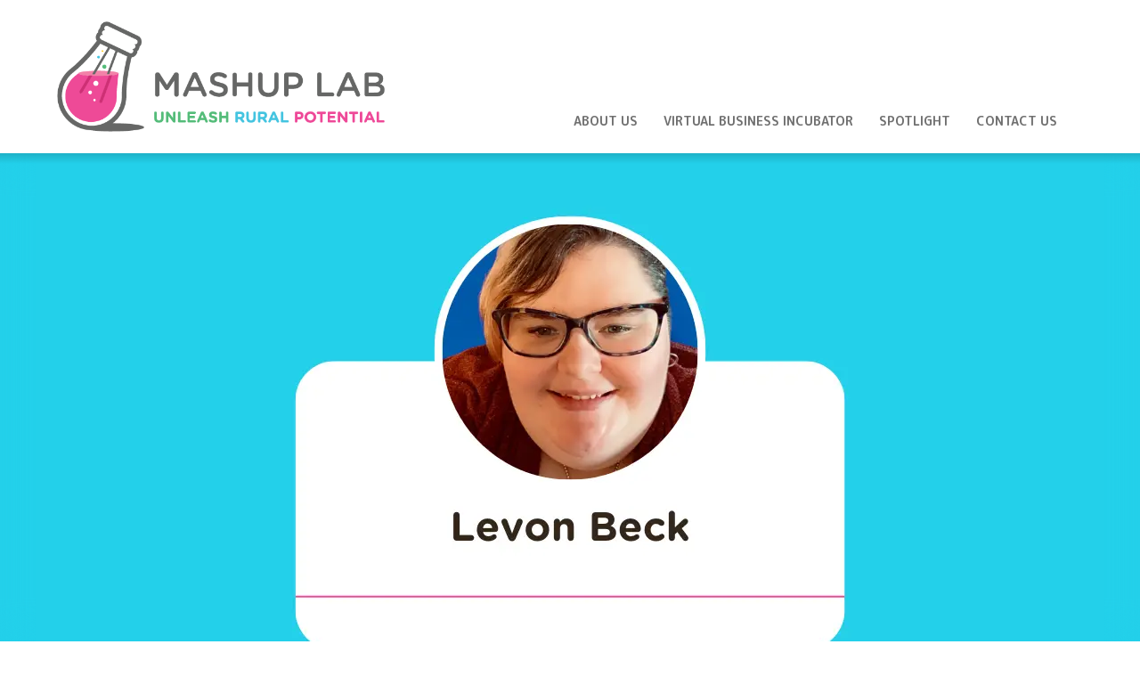

--- FILE ---
content_type: text/html; charset=UTF-8
request_url: https://mashuplab.ca/embracing-dreams-and-making-a-difference/
body_size: 52347
content:
<!doctype html>
<html lang="en-CA">
<head>
	<meta name='robots' content='index, follow, max-image-preview:large, max-snippet:-1, max-video-preview:-1' />

	<!-- This site is optimized with the Yoast SEO plugin v22.0 - https://yoast.com/wordpress/plugins/seo/ -->
	<title>Embracing Dreams and Making a Difference - Mashup Lab</title>
	<meta name="description" content="Learn about how Levon is embracing her dreams and making a difference with the help of the Dream Business Program!" />
	<link rel="canonical" href="https://mashuplab.ca/embracing-dreams-and-making-a-difference/" />
	<meta property="og:locale" content="en_US" />
	<meta property="og:type" content="article" />
	<meta property="og:title" content="Embracing Dreams and Making a Difference - Mashup Lab" />
	<meta property="og:description" content="Learn about how Levon is embracing her dreams and making a difference with the help of the Dream Business Program!" />
	<meta property="og:url" content="https://mashuplab.ca/embracing-dreams-and-making-a-difference/" />
	<meta property="og:site_name" content="Mashup Lab" />
	<meta property="article:published_time" content="2023-09-29T15:36:34+00:00" />
	<meta property="article:modified_time" content="2024-02-23T18:55:28+00:00" />
	<meta property="og:image" content="https://mashuplab.ca/wp-content/uploads/2023/09/WP-SS8_-Levon-Beck.webp" />
	<meta property="og:image:width" content="1200" />
	<meta property="og:image:height" content="628" />
	<meta property="og:image:type" content="image/webp" />
	<meta name="author" content="Andrew Button" />
	<meta name="twitter:card" content="summary_large_image" />
	<meta name="twitter:label1" content="Written by" />
	<meta name="twitter:data1" content="Andrew Button" />
	<meta name="twitter:label2" content="Est. reading time" />
	<meta name="twitter:data2" content="3 minutes" />
	<script type="application/ld+json" class="yoast-schema-graph">{"@context":"https://schema.org","@graph":[{"@type":"Article","@id":"https://mashuplab.ca/embracing-dreams-and-making-a-difference/#article","isPartOf":{"@id":"https://mashuplab.ca/embracing-dreams-and-making-a-difference/"},"author":{"name":"Andrew Button","@id":"https://mashuplab.ca/#/schema/person/0653f949e1bedae981cf4c040e110762"},"headline":"Embracing Dreams and Making a Difference","datePublished":"2023-09-29T15:36:34+00:00","dateModified":"2024-02-23T18:55:28+00:00","mainEntityOfPage":{"@id":"https://mashuplab.ca/embracing-dreams-and-making-a-difference/"},"wordCount":569,"publisher":{"@id":"https://mashuplab.ca/#organization"},"image":{"@id":"https://mashuplab.ca/embracing-dreams-and-making-a-difference/#primaryimage"},"thumbnailUrl":"https://mashuplab.ca/wp-content/uploads/2023/09/WP-SS8_-Levon-Beck.webp","keywords":["Community","Dream Business","Dream Business Participant Journeys","economic development","Entrepreneurship","non-profit","rural entrepreneur","women","women entrepreneur"],"inLanguage":"en-CA"},{"@type":"WebPage","@id":"https://mashuplab.ca/embracing-dreams-and-making-a-difference/","url":"https://mashuplab.ca/embracing-dreams-and-making-a-difference/","name":"Embracing Dreams and Making a Difference - Mashup Lab","isPartOf":{"@id":"https://mashuplab.ca/#website"},"primaryImageOfPage":{"@id":"https://mashuplab.ca/embracing-dreams-and-making-a-difference/#primaryimage"},"image":{"@id":"https://mashuplab.ca/embracing-dreams-and-making-a-difference/#primaryimage"},"thumbnailUrl":"https://mashuplab.ca/wp-content/uploads/2023/09/WP-SS8_-Levon-Beck.webp","datePublished":"2023-09-29T15:36:34+00:00","dateModified":"2024-02-23T18:55:28+00:00","description":"Learn about how Levon is embracing her dreams and making a difference with the help of the Dream Business Program!","breadcrumb":{"@id":"https://mashuplab.ca/embracing-dreams-and-making-a-difference/#breadcrumb"},"inLanguage":"en-CA","potentialAction":[{"@type":"ReadAction","target":["https://mashuplab.ca/embracing-dreams-and-making-a-difference/"]}]},{"@type":"ImageObject","inLanguage":"en-CA","@id":"https://mashuplab.ca/embracing-dreams-and-making-a-difference/#primaryimage","url":"https://mashuplab.ca/wp-content/uploads/2023/09/WP-SS8_-Levon-Beck.webp","contentUrl":"https://mashuplab.ca/wp-content/uploads/2023/09/WP-SS8_-Levon-Beck.webp","width":1200,"height":628},{"@type":"BreadcrumbList","@id":"https://mashuplab.ca/embracing-dreams-and-making-a-difference/#breadcrumb","itemListElement":[{"@type":"ListItem","position":1,"name":"Home","item":"https://mashuplab.ca/"},{"@type":"ListItem","position":2,"name":"Spotlight","item":"https://mashuplab.ca/spotlight/"},{"@type":"ListItem","position":3,"name":"Embracing Dreams and Making a Difference"}]},{"@type":"WebSite","@id":"https://mashuplab.ca/#website","url":"https://mashuplab.ca/","name":"Mashup Lab","description":"Unleash Rural Potential","publisher":{"@id":"https://mashuplab.ca/#organization"},"potentialAction":[{"@type":"SearchAction","target":{"@type":"EntryPoint","urlTemplate":"https://mashuplab.ca/?s={search_term_string}"},"query-input":"required name=search_term_string"}],"inLanguage":"en-CA"},{"@type":"Organization","@id":"https://mashuplab.ca/#organization","name":"Mashup Lab","url":"https://mashuplab.ca/","logo":{"@type":"ImageObject","inLanguage":"en-CA","@id":"https://mashuplab.ca/#/schema/logo/image/","url":"https://mashuplab.ca/wp-content/uploads/2021/06/mashup-lab-logo-tagline@2x.png","contentUrl":"https://mashuplab.ca/wp-content/uploads/2021/06/mashup-lab-logo-tagline@2x.png","width":619,"height":209,"caption":"Mashup Lab"},"image":{"@id":"https://mashuplab.ca/#/schema/logo/image/"}},{"@type":"Person","@id":"https://mashuplab.ca/#/schema/person/0653f949e1bedae981cf4c040e110762","name":"Andrew Button","url":"https://mashuplab.ca/author/andrew/"}]}</script>
	<!-- / Yoast SEO plugin. -->


<link rel='dns-prefetch' href='//player.vimeo.com' />
<link rel='dns-prefetch' href='//kit.fontawesome.com' />
<link rel='dns-prefetch' href='//www.googletagmanager.com' />
<link rel="alternate" type="application/rss+xml" title="Mashup Lab &raquo; Feed" href="https://mashuplab.ca/feed/" />
<link rel="alternate" type="application/rss+xml" title="Mashup Lab &raquo; Comments Feed" href="https://mashuplab.ca/comments/feed/" />
<link rel="alternate" title="oEmbed (JSON)" type="application/json+oembed" href="https://mashuplab.ca/wp-json/oembed/1.0/embed?url=https%3A%2F%2Fmashuplab.ca%2Fembracing-dreams-and-making-a-difference%2F" />
<link rel="alternate" title="oEmbed (XML)" type="text/xml+oembed" href="https://mashuplab.ca/wp-json/oembed/1.0/embed?url=https%3A%2F%2Fmashuplab.ca%2Fembracing-dreams-and-making-a-difference%2F&#038;format=xml" />
<style id='wp-img-auto-sizes-contain-inline-css' type='text/css'>
img:is([sizes=auto i],[sizes^="auto," i]){contain-intrinsic-size:3000px 1500px}
/*# sourceURL=wp-img-auto-sizes-contain-inline-css */
</style>
<style id='wp-emoji-styles-inline-css' type='text/css'>

	img.wp-smiley, img.emoji {
		display: inline !important;
		border: none !important;
		box-shadow: none !important;
		height: 1em !important;
		width: 1em !important;
		margin: 0 0.07em !important;
		vertical-align: -0.1em !important;
		background: none !important;
		padding: 0 !important;
	}
/*# sourceURL=wp-emoji-styles-inline-css */
</style>
<style id='wp-block-library-inline-css' type='text/css'>
:root{--wp-block-synced-color:#7a00df;--wp-block-synced-color--rgb:122,0,223;--wp-bound-block-color:var(--wp-block-synced-color);--wp-editor-canvas-background:#ddd;--wp-admin-theme-color:#007cba;--wp-admin-theme-color--rgb:0,124,186;--wp-admin-theme-color-darker-10:#006ba1;--wp-admin-theme-color-darker-10--rgb:0,107,160.5;--wp-admin-theme-color-darker-20:#005a87;--wp-admin-theme-color-darker-20--rgb:0,90,135;--wp-admin-border-width-focus:2px}@media (min-resolution:192dpi){:root{--wp-admin-border-width-focus:1.5px}}.wp-element-button{cursor:pointer}:root .has-very-light-gray-background-color{background-color:#eee}:root .has-very-dark-gray-background-color{background-color:#313131}:root .has-very-light-gray-color{color:#eee}:root .has-very-dark-gray-color{color:#313131}:root .has-vivid-green-cyan-to-vivid-cyan-blue-gradient-background{background:linear-gradient(135deg,#00d084,#0693e3)}:root .has-purple-crush-gradient-background{background:linear-gradient(135deg,#34e2e4,#4721fb 50%,#ab1dfe)}:root .has-hazy-dawn-gradient-background{background:linear-gradient(135deg,#faaca8,#dad0ec)}:root .has-subdued-olive-gradient-background{background:linear-gradient(135deg,#fafae1,#67a671)}:root .has-atomic-cream-gradient-background{background:linear-gradient(135deg,#fdd79a,#004a59)}:root .has-nightshade-gradient-background{background:linear-gradient(135deg,#330968,#31cdcf)}:root .has-midnight-gradient-background{background:linear-gradient(135deg,#020381,#2874fc)}:root{--wp--preset--font-size--normal:16px;--wp--preset--font-size--huge:42px}.has-regular-font-size{font-size:1em}.has-larger-font-size{font-size:2.625em}.has-normal-font-size{font-size:var(--wp--preset--font-size--normal)}.has-huge-font-size{font-size:var(--wp--preset--font-size--huge)}.has-text-align-center{text-align:center}.has-text-align-left{text-align:left}.has-text-align-right{text-align:right}.has-fit-text{white-space:nowrap!important}#end-resizable-editor-section{display:none}.aligncenter{clear:both}.items-justified-left{justify-content:flex-start}.items-justified-center{justify-content:center}.items-justified-right{justify-content:flex-end}.items-justified-space-between{justify-content:space-between}.screen-reader-text{border:0;clip-path:inset(50%);height:1px;margin:-1px;overflow:hidden;padding:0;position:absolute;width:1px;word-wrap:normal!important}.screen-reader-text:focus{background-color:#ddd;clip-path:none;color:#444;display:block;font-size:1em;height:auto;left:5px;line-height:normal;padding:15px 23px 14px;text-decoration:none;top:5px;width:auto;z-index:100000}html :where(.has-border-color){border-style:solid}html :where([style*=border-top-color]){border-top-style:solid}html :where([style*=border-right-color]){border-right-style:solid}html :where([style*=border-bottom-color]){border-bottom-style:solid}html :where([style*=border-left-color]){border-left-style:solid}html :where([style*=border-width]){border-style:solid}html :where([style*=border-top-width]){border-top-style:solid}html :where([style*=border-right-width]){border-right-style:solid}html :where([style*=border-bottom-width]){border-bottom-style:solid}html :where([style*=border-left-width]){border-left-style:solid}html :where(img[class*=wp-image-]){height:auto;max-width:100%}:where(figure){margin:0 0 1em}html :where(.is-position-sticky){--wp-admin--admin-bar--position-offset:var(--wp-admin--admin-bar--height,0px)}@media screen and (max-width:600px){html :where(.is-position-sticky){--wp-admin--admin-bar--position-offset:0px}}

/*# sourceURL=wp-block-library-inline-css */
</style><style id='global-styles-inline-css' type='text/css'>
:root{--wp--preset--aspect-ratio--square: 1;--wp--preset--aspect-ratio--4-3: 4/3;--wp--preset--aspect-ratio--3-4: 3/4;--wp--preset--aspect-ratio--3-2: 3/2;--wp--preset--aspect-ratio--2-3: 2/3;--wp--preset--aspect-ratio--16-9: 16/9;--wp--preset--aspect-ratio--9-16: 9/16;--wp--preset--color--black: #000000;--wp--preset--color--cyan-bluish-gray: #abb8c3;--wp--preset--color--white: #ffffff;--wp--preset--color--pale-pink: #f78da7;--wp--preset--color--vivid-red: #cf2e2e;--wp--preset--color--luminous-vivid-orange: #ff6900;--wp--preset--color--luminous-vivid-amber: #fcb900;--wp--preset--color--light-green-cyan: #7bdcb5;--wp--preset--color--vivid-green-cyan: #00d084;--wp--preset--color--pale-cyan-blue: #8ed1fc;--wp--preset--color--vivid-cyan-blue: #0693e3;--wp--preset--color--vivid-purple: #9b51e0;--wp--preset--gradient--vivid-cyan-blue-to-vivid-purple: linear-gradient(135deg,rgb(6,147,227) 0%,rgb(155,81,224) 100%);--wp--preset--gradient--light-green-cyan-to-vivid-green-cyan: linear-gradient(135deg,rgb(122,220,180) 0%,rgb(0,208,130) 100%);--wp--preset--gradient--luminous-vivid-amber-to-luminous-vivid-orange: linear-gradient(135deg,rgb(252,185,0) 0%,rgb(255,105,0) 100%);--wp--preset--gradient--luminous-vivid-orange-to-vivid-red: linear-gradient(135deg,rgb(255,105,0) 0%,rgb(207,46,46) 100%);--wp--preset--gradient--very-light-gray-to-cyan-bluish-gray: linear-gradient(135deg,rgb(238,238,238) 0%,rgb(169,184,195) 100%);--wp--preset--gradient--cool-to-warm-spectrum: linear-gradient(135deg,rgb(74,234,220) 0%,rgb(151,120,209) 20%,rgb(207,42,186) 40%,rgb(238,44,130) 60%,rgb(251,105,98) 80%,rgb(254,248,76) 100%);--wp--preset--gradient--blush-light-purple: linear-gradient(135deg,rgb(255,206,236) 0%,rgb(152,150,240) 100%);--wp--preset--gradient--blush-bordeaux: linear-gradient(135deg,rgb(254,205,165) 0%,rgb(254,45,45) 50%,rgb(107,0,62) 100%);--wp--preset--gradient--luminous-dusk: linear-gradient(135deg,rgb(255,203,112) 0%,rgb(199,81,192) 50%,rgb(65,88,208) 100%);--wp--preset--gradient--pale-ocean: linear-gradient(135deg,rgb(255,245,203) 0%,rgb(182,227,212) 50%,rgb(51,167,181) 100%);--wp--preset--gradient--electric-grass: linear-gradient(135deg,rgb(202,248,128) 0%,rgb(113,206,126) 100%);--wp--preset--gradient--midnight: linear-gradient(135deg,rgb(2,3,129) 0%,rgb(40,116,252) 100%);--wp--preset--font-size--small: 13px;--wp--preset--font-size--medium: 20px;--wp--preset--font-size--large: 36px;--wp--preset--font-size--x-large: 42px;--wp--preset--spacing--20: 0.44rem;--wp--preset--spacing--30: 0.67rem;--wp--preset--spacing--40: 1rem;--wp--preset--spacing--50: 1.5rem;--wp--preset--spacing--60: 2.25rem;--wp--preset--spacing--70: 3.38rem;--wp--preset--spacing--80: 5.06rem;--wp--preset--shadow--natural: 6px 6px 9px rgba(0, 0, 0, 0.2);--wp--preset--shadow--deep: 12px 12px 50px rgba(0, 0, 0, 0.4);--wp--preset--shadow--sharp: 6px 6px 0px rgba(0, 0, 0, 0.2);--wp--preset--shadow--outlined: 6px 6px 0px -3px rgb(255, 255, 255), 6px 6px rgb(0, 0, 0);--wp--preset--shadow--crisp: 6px 6px 0px rgb(0, 0, 0);}:where(.is-layout-flex){gap: 0.5em;}:where(.is-layout-grid){gap: 0.5em;}body .is-layout-flex{display: flex;}.is-layout-flex{flex-wrap: wrap;align-items: center;}.is-layout-flex > :is(*, div){margin: 0;}body .is-layout-grid{display: grid;}.is-layout-grid > :is(*, div){margin: 0;}:where(.wp-block-columns.is-layout-flex){gap: 2em;}:where(.wp-block-columns.is-layout-grid){gap: 2em;}:where(.wp-block-post-template.is-layout-flex){gap: 1.25em;}:where(.wp-block-post-template.is-layout-grid){gap: 1.25em;}.has-black-color{color: var(--wp--preset--color--black) !important;}.has-cyan-bluish-gray-color{color: var(--wp--preset--color--cyan-bluish-gray) !important;}.has-white-color{color: var(--wp--preset--color--white) !important;}.has-pale-pink-color{color: var(--wp--preset--color--pale-pink) !important;}.has-vivid-red-color{color: var(--wp--preset--color--vivid-red) !important;}.has-luminous-vivid-orange-color{color: var(--wp--preset--color--luminous-vivid-orange) !important;}.has-luminous-vivid-amber-color{color: var(--wp--preset--color--luminous-vivid-amber) !important;}.has-light-green-cyan-color{color: var(--wp--preset--color--light-green-cyan) !important;}.has-vivid-green-cyan-color{color: var(--wp--preset--color--vivid-green-cyan) !important;}.has-pale-cyan-blue-color{color: var(--wp--preset--color--pale-cyan-blue) !important;}.has-vivid-cyan-blue-color{color: var(--wp--preset--color--vivid-cyan-blue) !important;}.has-vivid-purple-color{color: var(--wp--preset--color--vivid-purple) !important;}.has-black-background-color{background-color: var(--wp--preset--color--black) !important;}.has-cyan-bluish-gray-background-color{background-color: var(--wp--preset--color--cyan-bluish-gray) !important;}.has-white-background-color{background-color: var(--wp--preset--color--white) !important;}.has-pale-pink-background-color{background-color: var(--wp--preset--color--pale-pink) !important;}.has-vivid-red-background-color{background-color: var(--wp--preset--color--vivid-red) !important;}.has-luminous-vivid-orange-background-color{background-color: var(--wp--preset--color--luminous-vivid-orange) !important;}.has-luminous-vivid-amber-background-color{background-color: var(--wp--preset--color--luminous-vivid-amber) !important;}.has-light-green-cyan-background-color{background-color: var(--wp--preset--color--light-green-cyan) !important;}.has-vivid-green-cyan-background-color{background-color: var(--wp--preset--color--vivid-green-cyan) !important;}.has-pale-cyan-blue-background-color{background-color: var(--wp--preset--color--pale-cyan-blue) !important;}.has-vivid-cyan-blue-background-color{background-color: var(--wp--preset--color--vivid-cyan-blue) !important;}.has-vivid-purple-background-color{background-color: var(--wp--preset--color--vivid-purple) !important;}.has-black-border-color{border-color: var(--wp--preset--color--black) !important;}.has-cyan-bluish-gray-border-color{border-color: var(--wp--preset--color--cyan-bluish-gray) !important;}.has-white-border-color{border-color: var(--wp--preset--color--white) !important;}.has-pale-pink-border-color{border-color: var(--wp--preset--color--pale-pink) !important;}.has-vivid-red-border-color{border-color: var(--wp--preset--color--vivid-red) !important;}.has-luminous-vivid-orange-border-color{border-color: var(--wp--preset--color--luminous-vivid-orange) !important;}.has-luminous-vivid-amber-border-color{border-color: var(--wp--preset--color--luminous-vivid-amber) !important;}.has-light-green-cyan-border-color{border-color: var(--wp--preset--color--light-green-cyan) !important;}.has-vivid-green-cyan-border-color{border-color: var(--wp--preset--color--vivid-green-cyan) !important;}.has-pale-cyan-blue-border-color{border-color: var(--wp--preset--color--pale-cyan-blue) !important;}.has-vivid-cyan-blue-border-color{border-color: var(--wp--preset--color--vivid-cyan-blue) !important;}.has-vivid-purple-border-color{border-color: var(--wp--preset--color--vivid-purple) !important;}.has-vivid-cyan-blue-to-vivid-purple-gradient-background{background: var(--wp--preset--gradient--vivid-cyan-blue-to-vivid-purple) !important;}.has-light-green-cyan-to-vivid-green-cyan-gradient-background{background: var(--wp--preset--gradient--light-green-cyan-to-vivid-green-cyan) !important;}.has-luminous-vivid-amber-to-luminous-vivid-orange-gradient-background{background: var(--wp--preset--gradient--luminous-vivid-amber-to-luminous-vivid-orange) !important;}.has-luminous-vivid-orange-to-vivid-red-gradient-background{background: var(--wp--preset--gradient--luminous-vivid-orange-to-vivid-red) !important;}.has-very-light-gray-to-cyan-bluish-gray-gradient-background{background: var(--wp--preset--gradient--very-light-gray-to-cyan-bluish-gray) !important;}.has-cool-to-warm-spectrum-gradient-background{background: var(--wp--preset--gradient--cool-to-warm-spectrum) !important;}.has-blush-light-purple-gradient-background{background: var(--wp--preset--gradient--blush-light-purple) !important;}.has-blush-bordeaux-gradient-background{background: var(--wp--preset--gradient--blush-bordeaux) !important;}.has-luminous-dusk-gradient-background{background: var(--wp--preset--gradient--luminous-dusk) !important;}.has-pale-ocean-gradient-background{background: var(--wp--preset--gradient--pale-ocean) !important;}.has-electric-grass-gradient-background{background: var(--wp--preset--gradient--electric-grass) !important;}.has-midnight-gradient-background{background: var(--wp--preset--gradient--midnight) !important;}.has-small-font-size{font-size: var(--wp--preset--font-size--small) !important;}.has-medium-font-size{font-size: var(--wp--preset--font-size--medium) !important;}.has-large-font-size{font-size: var(--wp--preset--font-size--large) !important;}.has-x-large-font-size{font-size: var(--wp--preset--font-size--x-large) !important;}
/*# sourceURL=global-styles-inline-css */
</style>

<style id='classic-theme-styles-inline-css' type='text/css'>
/*! This file is auto-generated */
.wp-block-button__link{color:#fff;background-color:#32373c;border-radius:9999px;box-shadow:none;text-decoration:none;padding:calc(.667em + 2px) calc(1.333em + 2px);font-size:1.125em}.wp-block-file__button{background:#32373c;color:#fff;text-decoration:none}
/*# sourceURL=/wp-includes/css/classic-themes.min.css */
</style>
<link rel='stylesheet' id='convertkit-broadcasts-css' href='https://mashuplab.ca/wp-content/plugins/convertkit/resources/frontend/css/broadcasts.css?ver=2.4.4' type='text/css' media='all' />
<link rel='stylesheet' id='convertkit-button-css' href='https://mashuplab.ca/wp-content/plugins/convertkit/resources/frontend/css/button.css?ver=2.4.4' type='text/css' media='all' />
<link rel='stylesheet' id='convertkit-form-css' href='https://mashuplab.ca/wp-content/plugins/convertkit/resources/frontend/css/form.css?ver=2.4.4' type='text/css' media='all' />
<link rel='stylesheet' id='wp-date-remover-css' href='https://mashuplab.ca/wp-content/plugins/wp-date-remover/public/css/wp-date-remover-public.css?ver=1.0.0' type='text/css' media='all' />
<link rel='stylesheet' id='flexslider-css' href='https://mashuplab.ca/wp-content/themes/mashup-lab/assets/css/flexslider.css?ver=6.9' type='text/css' media='all' />
<link rel='stylesheet' id='mashup_lab-style-css' href='https://mashuplab.ca/wp-content/themes/mashup-lab/assets/css/styles.css?ver=1629737144' type='text/css' media='all' />
<script type="text/javascript" src="https://mashuplab.ca/wp-includes/js/jquery/jquery.min.js?ver=3.7.1" id="jquery-core-js"></script>
<script type="text/javascript" src="https://mashuplab.ca/wp-includes/js/jquery/jquery-migrate.min.js?ver=3.4.1" id="jquery-migrate-js"></script>
<script type="text/javascript" src="https://mashuplab.ca/wp-content/plugins/wp-date-remover/public/js/wp-date-remover-public.js?ver=1.0.0" id="wp-date-remover-js"></script>

<!-- Google tag (gtag.js) snippet added by Site Kit -->
<!-- Google Analytics snippet added by Site Kit -->
<script type="text/javascript" src="https://www.googletagmanager.com/gtag/js?id=G-S4B4PG6JHS" id="google_gtagjs-js" async></script>
<script type="text/javascript" id="google_gtagjs-js-after">
/* <![CDATA[ */
window.dataLayer = window.dataLayer || [];function gtag(){dataLayer.push(arguments);}
gtag("set","linker",{"domains":["mashuplab.ca"]});
gtag("js", new Date());
gtag("set", "developer_id.dZTNiMT", true);
gtag("config", "G-S4B4PG6JHS");
//# sourceURL=google_gtagjs-js-after
/* ]]> */
</script>
<link rel="https://api.w.org/" href="https://mashuplab.ca/wp-json/" /><link rel="alternate" title="JSON" type="application/json" href="https://mashuplab.ca/wp-json/wp/v2/posts/3122" /><link rel="EditURI" type="application/rsd+xml" title="RSD" href="https://mashuplab.ca/xmlrpc.php?rsd" />
<meta name="generator" content="WordPress 6.9" />
<link rel='shortlink' href='https://mashuplab.ca/?p=3122' />
<meta name="cdp-version" content="1.5.0" /><meta name="generator" content="Site Kit by Google 1.168.0" />    <meta charset="UTF-8">
    <meta name="viewport" content="width=device-width, initial-scale=1">
    <meta name="description" content="A Dream Awakens Meet Levon Beck, a dedicated and compassionate student at Nova Scotia Community College (NSCC). Determined to positively change the lives of individuals who have experienced childhood trauma and those dealing with dissociative&hellip;">
    <meta property="og:type" content="article" />
    <meta property="og:url" content="https://mashuplab.ca/embracing-dreams-and-making-a-difference" />
    <meta property="og:title" content="Mashup Lab" />
    <meta property="og:description" content="A Dream Awakens Meet Levon Beck, a dedicated and compassionate student at Nova Scotia Community College (NSCC). Determined to positively change the lives of individuals who have experienced childhood trauma and those dealing with dissociative&hellip;" />
    <meta property="og:image" content="https://mashuplab.ca/wp-content/uploads/2023/09/WP-SS8_-Levon-Beck.webp" />
    
<!-- Google Tag Manager snippet added by Site Kit -->
<script type="text/javascript">
/* <![CDATA[ */

			( function( w, d, s, l, i ) {
				w[l] = w[l] || [];
				w[l].push( {'gtm.start': new Date().getTime(), event: 'gtm.js'} );
				var f = d.getElementsByTagName( s )[0],
					j = d.createElement( s ), dl = l != 'dataLayer' ? '&l=' + l : '';
				j.async = true;
				j.src = 'https://www.googletagmanager.com/gtm.js?id=' + i + dl;
				f.parentNode.insertBefore( j, f );
			} )( window, document, 'script', 'dataLayer', 'GTM-TCNNBRP' );
			
/* ]]> */
</script>

<!-- End Google Tag Manager snippet added by Site Kit -->
<link rel="icon" href="https://mashuplab.ca/wp-content/uploads/2021/06/cropped-mashup-lab-icon-32x32.png" sizes="32x32" />
<link rel="icon" href="https://mashuplab.ca/wp-content/uploads/2021/06/cropped-mashup-lab-icon-192x192.png" sizes="192x192" />
<link rel="apple-touch-icon" href="https://mashuplab.ca/wp-content/uploads/2021/06/cropped-mashup-lab-icon-180x180.png" />
<meta name="msapplication-TileImage" content="https://mashuplab.ca/wp-content/uploads/2021/06/cropped-mashup-lab-icon-270x270.png" />
</head>

<body class="wp-singular post-template-default single single-post postid-3122 single-format-standard wp-custom-logo wp-theme-mashup-lab has-thumbnail">
<a class="skip-link screen-reader-text" href="#content">Skip to content</a>

<header class="c-header" id="site-header">
    <div class="o-wrapper">
        <div class="o-layout o-layout--bottom c-header__layout">
            <div class="o-layout__item u-3/5 u-1/3@tablet">
                <div class="c-header__logo">
                                            <a href="https://mashuplab.ca/" class="custom-logo-link" rel="home"><img width="619" height="209" src="https://mashuplab.ca/wp-content/uploads/2021/06/mashup-lab-logo-tagline@2x.png" class="custom-logo" alt="Mashup Lab Logo" decoding="async" fetchpriority="high" srcset="https://mashuplab.ca/wp-content/uploads/2021/06/mashup-lab-logo-tagline@2x.png 619w, https://mashuplab.ca/wp-content/uploads/2021/06/mashup-lab-logo-tagline@2x-300x101.png 300w" sizes="(max-width: 619px) 100vw, 619px" /></a>                                    </div>
            </div>
            <div class="o-layout__item u-2/5 u-2/3@tablet">
                <div class="u-hide@desktop u-align-right u-1/1">
                    <a href="#" class="js-toggle-menu"><i class="fa fa-bars fa-2x"></i><span class="screen-reader-text">Show the menu</span></a>
                </div>
                <div class="c-header__menu">
                    <div class="c-header__navigation">
                        <div class="u-hide@desktop u-align-right">
                            <a href="#" class="js-toggle-menu"><strong class="fa-2x">&times;</strong> <span class="screen-reader-text">Close</span></a>
                        </div>
                        <nav id="top-menu" class="menu-top-menu-container"><ul id="menu-top-menu" class="c-navigation"><li id="menu-item-37" class="menu-item menu-item-type-post_type menu-item-object-page menu-item-37 c-navigation__item"><a href="https://mashuplab.ca/about-us/">About Us</a></li>
<li id="menu-item-160" class="menu-item menu-item-type-post_type menu-item-object-page menu-item-160 c-navigation__item"><a href="https://mashuplab.ca/virtual-business-incubator/">Virtual Business Incubator</a></li>
<li id="menu-item-31" class="menu-item menu-item-type-post_type menu-item-object-page current_page_parent menu-item-31 c-navigation__item"><a href="https://mashuplab.ca/spotlight/">Spotlight</a></li>
<li id="menu-item-32" class="menu-item menu-item-type-post_type menu-item-object-page menu-item-32 c-navigation__item"><a href="https://mashuplab.ca/contact-us/">Contact Us</a></li>
<li class="c-navigation__item c-navigation__search"><a href="#" class="js-toggle-search"><i class="fa fa-search"></i><span class="screen-reader-text">Search</span></a></li></ul></nav>                    </div>
                    <div class="c-header__toolbar">
                        <nav id="social-menu" class="menu-social-menu-container"><ul id="menu-social-menu" class="c-navigation--social"><li id="menu-item-28" class="menu-item menu-item-type-custom menu-item-object-custom menu-item-28 c-navigation--social__item"><a href="https://www.facebook.com/mashupLAB.ca/"><i class="fab fa-facebook-f"></i><span class="screen-reader-text">Facebook</span></a></li>
<li id="menu-item-29" class="menu-item menu-item-type-custom menu-item-object-custom menu-item-29 c-navigation--social__item"><a href="https://www.linkedin.com/company/mashup-lab/"><i class="fab fa-linkedin-in"></i><span class="screen-reader-text">LinkedIn</span></a></li>
</ul></nav>                    </div>
                    <div class="c-header__search">
                        <a href="#" class="js-toggle-search u-show@desktop u-margin-right-small"><strong class="fa-xl">&times;</strong></a>
                        

<form role="search" method="get" class="c-search search-form" action="https://mashuplab.ca/">
	<label for="search-form-695e6a2abfa03" class="u-hide--visually">Search for:</label>
	<input type="search" id="search-form-695e6a2abfa03" class="c-search__text search-field" placeholder="Search..." value="" name="s" />
	<button type="submit" class="c-search__submit search-submit"><span class="screen-reader-text">Search</span> <i class="fa fa-search"></i></button>
</form>
                    </div>
                </div>
            </div>
        </div>
    </div>
</header> <!-- /#site-header -->    <div class="c-sub-header " style="background-image: url(https://mashuplab.ca/wp-content/uploads/2023/09/WP-SS8_-Levon-Beck.webp)">
                    <div class="o-wrapper o-wrapper--flush u-align-center">
                <div class="c-sub-header__image">
                    <img width="1200" height="628" src="https://mashuplab.ca/wp-content/uploads/2023/09/WP-SS8_-Levon-Beck.webp" class="attachment-hero size-hero wp-post-image" alt="" decoding="async" srcset="https://mashuplab.ca/wp-content/uploads/2023/09/WP-SS8_-Levon-Beck.webp 1200w, https://mashuplab.ca/wp-content/uploads/2023/09/WP-SS8_-Levon-Beck-300x157.webp 300w, https://mashuplab.ca/wp-content/uploads/2023/09/WP-SS8_-Levon-Beck-1024x536.webp 1024w, https://mashuplab.ca/wp-content/uploads/2023/09/WP-SS8_-Levon-Beck-768x402.webp 768w" sizes="(max-width: 1200px) 100vw, 1200px" />                </div>
            </div>
            <div class="c-sub-header__background"></div>
            </div>

    <div class="o-wrapper u-margin-top-small">
        <div class="u-margin-bottom-large">
            
    <div class="c-breadcrumbs">
        <!-- Breadcrumb NavXT 7.2.0 -->
<span property="itemListElement" typeof="ListItem"><a property="item" typeof="WebPage" title="Go to Mashup Lab." href="https://mashuplab.ca" class="home" ><span property="name"><i class="fa fa-home"></i></span><span class="screen-reader-text">Home</span></a><meta property="position" content="1"></span><span class="c-breadcrumbs__divider">/</span><span property="itemListElement" typeof="ListItem"><a property="item" typeof="WebPage" title="Go to Spotlight." href="https://mashuplab.ca/spotlight/" class="post-root post post-post" ><span property="name">Spotlight</span></a><meta property="position" content="2"></span><span class="c-breadcrumbs__divider">/</span><span property="itemListElement" typeof="ListItem"><span property="name" class="post post-post current-item">Embracing Dreams and Making a Difference</span><meta property="url" content="https://mashuplab.ca/embracing-dreams-and-making-a-difference/"><meta property="position" content="3"></span>    </div> <!-- /.c-breadcrumbs -->
        </div>
        <h1 class="u-color-one u-h2"><strong>Embracing Dreams and Making a Difference</strong></h1>
    </div>

    <div class="o-wrapper">
        <div class="o-layout o-layout--huge">
            <div class="o-layout__item u-1/1 u-3/5@desktop">
                <main>
                    <article id="post-3122">
                        
<div class="o-content">
    <h4>A Dream Awakens</h4>
<p>Meet Levon Beck, a dedicated and compassionate student at Nova Scotia Community College (NSCC).</p>
<p>Determined to positively change the lives of individuals who have experienced childhood trauma and those dealing with dissociative identity disorder (DID). Levon&#8217;s connection to DID fuels her passion for creating a supportive and empowering community.</p>
<p>Let&#8217;s journey through how Levon is embracing her dreams and making a difference with the help of the Dream Business Program (DBP).</p>
<p>In this program, she gained the tools, knowledge, and confidence to pursue establishing a non-profit organization.</p>
<h4>Nurturing the Dream</h4>
<p>Levon&#8217;s journey began with the discovery of the DBP through NSCC, introduced by an academic advisor.</p>
<p>The program immediately resonated with Levon, aligning with her desire to create a non-profit that supports trauma survivors and individuals with DID.</p>
<p>Levon envisions an approach that raises awareness while building a sense of community, including an art shop where members can display and sell their creations. She recognizes the therapeutic potential of art for those facing mental health challenges.</p>
<p>She understands trauma survivors&#8217; unique struggles in securing traditional employment due to mental health issues, emphasizing the need for an alternative avenue.</p>
<h4>The Dream Business Journey</h4>
<p>The DBP played a pivotal role in helping Levon refine and structure her multi-faceted idea. Providing her with:</p>
<ul>
<li>a structured approach to document her thoughts,</li>
<li>identify her target audience, plan funding sources, and</li>
<li>create a comprehensive business model</li>
</ul>
<p>Levon expressed her appreciation for the program, which allowed her to break down her vision into manageable components, providing clarity and a strategic roadmap. Levon’s involvement in the virtual Mashup Community enriched her experience, giving her a valuable platform to gain feedback.</p>
<p>Levon also commended her facilitator, Paul, for his adept guidance and encouragement. She stated, &#8220;Taking this program was way out of my comfort zone, but Paul made me feel very comfortable.&#8221;</p>
<p>Since completing the DBP, Levon has achieved significant milestones. She honed her project pitch and gained support within her academic community at NSCC. She has seamlessly integrated her entrepreneurial goals with her academic pursuits, showcasing her determination to create a positive impact. Levon remains steadfast in her ambition to see a part of her non-profit organization come to life after graduation.</p>
<h4>Building Dreams and Making a Difference</h4>
<p>Levon emphasized how the program equipped her with essential entrepreneurial knowledge and helped her overcome personal challenges and doubts. It inspired and reinforced her conviction that she could bring her vision to life.</p>
<p>Levon passionately advocates for the program, encouraging others to embrace learning and step beyond their comfort zones. She says, &#8220;It never hurts to broaden your learning, and you can take it with you no matter what your future holds!&#8221;</p>
<p>Levon&#8217;s journey is an example of the transformative potential of education, determination, and a passion to make a positive impact in the lives of others. Her story highlights the importance of embracing your dreams, pursuing them, and encouraging others along the way.</p>
<p>As Levon continues on her path, we eagerly anticipate the positive change she will bring to the world through her non-profit venture. Let&#8217;s cheer her on as she builds dreams, one step at a time!</p>
<p><strong>Are you ready to start embracing your dreams and making a difference? Join the DBP and discover your potential! Learn more and register at <a href="https://www.dreambusiness.ca/">dreambusiness.ca!</a></strong></p>
<p><strong>Check out our other amazing DBP alumni stories <a href="https://mashuplab.ca/news/">here</a>!</strong></p>
</div>
                    </article>
                            <div class="c-posts-nav">
            <div class="o-layout o-layout--flush">
                <div class="o-layout__item u-1/2 u-align-left">
                                            <a href="https://mashuplab.ca/building-dreams-and-building-communities/" class="u-type-nowrap u-type-small prev" title="Building Dreams and Building Communities"><i class="fa fa-chevron-left u-type-micro"></i> <strong>Previous story</strong></a>
                                    </div> <!-- /.o-layout__item -->

                <div class="o-layout__item u-1/2 u-align-right">
                                            <a href="https://mashuplab.ca/from-uncertainty-to-an-unstoppable-dream/" class="u-type-nowrap u-type-small next" title="From Uncertainty to an Unstoppable Dream"><strong>Next story</strong> <i class="fa fa-chevron-right u-type-micro"></i></a>
                                    </div> <!-- /.o-layout__item -->
            </div> <!-- /.o-layout -->
        </div> <!-- /.c-posts-nav -->
                        </main>
            </div>
            <div class="o-layout__item u-1/1 u-2/5@desktop">
                <div class="c-sidebar">
                    
<aside id="secondary" class="sidebar widget-area">
	<aside id="_recent-news-2" class="u-margin-bottom-large sidebar widget recent-news"><h2 class="widget-title u-type-larger u-type-semi-bold u-color-dark">Recent News</h2>            <ul class="o-list-bare">
                                    <li class="o-list-bare__item">
                        <article id="post-">
                            <div class="c-listing">
                                <div class="o-layout">
                                                                            <div class="o-layout__item u-1/4">
                                            <div class="c-listing__thumbnail">
                                                <a href="https://mashuplab.ca/some-of-our-favorite-unleashing-potential-stories-throughout-the-years/"><img width="150" height="150" src="https://mashuplab.ca/wp-content/uploads/2025/09/Wordpress-cover-image-150x150.png" class="attachment-thumbnail size-thumbnail wp-post-image" alt="" decoding="async" /></a>
                                            </div>
                                        </div>
                                                                        <div class="o-layout__item u-3/4">
                                        <h3 class="c-listing__title"><a href="https://mashuplab.ca/some-of-our-favorite-unleashing-potential-stories-throughout-the-years/"><strong>Some Of Our Favorite ‘Unleashing Potential’ Stories Throughout the Years</strong></a></h3>
                                        <div class="c-listing__post-date"><em>Posted: </em></div>
                                    </div>
                                </div>
                            </div>
                        </article>
                    </li>
                                    <li class="o-list-bare__item">
                        <article id="post-">
                            <div class="c-listing">
                                <div class="o-layout">
                                                                            <div class="o-layout__item u-1/4">
                                            <div class="c-listing__thumbnail">
                                                <a href="https://mashuplab.ca/eda/"><img width="150" height="150" src="https://mashuplab.ca/wp-content/uploads/2024/05/IMG_2163-150x150.jpg" class="attachment-thumbnail size-thumbnail wp-post-image" alt="" decoding="async" /></a>
                                            </div>
                                        </div>
                                                                        <div class="o-layout__item u-3/4">
                                        <h3 class="c-listing__title"><a href="https://mashuplab.ca/eda/"><strong>Mashup Lab at the EDA Xperience 2024 Leaders&#8217; Summit &#038; Conference</strong></a></h3>
                                        <div class="c-listing__post-date"><em>Posted: </em></div>
                                    </div>
                                </div>
                            </div>
                        </article>
                    </li>
                                    <li class="o-list-bare__item">
                        <article id="post-">
                            <div class="c-listing">
                                <div class="o-layout">
                                                                            <div class="o-layout__item u-1/4">
                                            <div class="c-listing__thumbnail">
                                                <a href="https://mashuplab.ca/ossat-farm/"><img width="150" height="150" src="https://mashuplab.ca/wp-content/uploads/2024/02/WP-SS13_-Tamara-Thomson-150x150.webp" class="attachment-thumbnail size-thumbnail wp-post-image" alt="" decoding="async" /></a>
                                            </div>
                                        </div>
                                                                        <div class="o-layout__item u-3/4">
                                        <h3 class="c-listing__title"><a href="https://mashuplab.ca/ossat-farm/"><strong>Developing Courage, Capacity, &#038; Community &#8211; One Step at a Time</strong></a></h3>
                                        <div class="c-listing__post-date"><em>Posted: </em></div>
                                    </div>
                                </div>
                            </div>
                        </article>
                    </li>
                            </ul>

                        <a href="https://mashuplab.ca/spotlight/" class="c-btn c-btn--inline c-btn--secondary u-margin-none">See All Stories</a>
                    </aside></aside><!-- #secondary -->
                </div>
            </div>
        </div>
    </div>


<div class="c-pre-footer">
    <div class="o-wrapper o-wrapper--mid">
        <div class="o-layout o-layout--large o-layout--middle">
            <div class="o-layout__item u-1/1 u-1/3@tablet">
                            </div>

            <div class="o-layout__item u-1/1 u-2/3@tablet">
                                    <h2 class="c-pre-footer__header">
                        Growing economies in rural communities                    </h2>
                
                                    <div class="c-pre-footer__copy">
                        <div class="o-content">
                            <p>Mashup Lab helps rural entrepreneurs start and grow their small businesses, which helps to build the economy of rural communities. Enter your email address below to connect with us and learn more about our work in rural economic development.</p>
<script async data-uid="40f5a73e44" src="https://mashup-lab.kit.com/40f5a73e44/index.js" data-jetpack-boost="ignore"></script>
                        </div>
                    </div>
                            </div>
        </div>
    </div>
</div><footer class="c-footer" id="site-footer">
    <div class="o-wrapper">
        <div class="o-layout">
            <div class="o-layout__item u-1/1">
                            </div>
            <div class="o-layout__item u-1/1 u-2/5@tablet">
                <div class="c-footer__contact">
                            <p>Bridgewater, NS<br>Canada</p>
    
                                    </div>
                <div class="c-footer__social">
                    <nav id="social-menu" class="menu-social-menu-container"><ul id="menu-social-menu-1" class="c-navigation--social"><li class="menu-item menu-item-type-custom menu-item-object-custom menu-item-28 c-navigation--social__item"><a href="https://www.facebook.com/mashupLAB.ca/"><i class="fab fa-facebook-f"></i><span class="screen-reader-text">Facebook</span></a></li>
<li class="menu-item menu-item-type-custom menu-item-object-custom menu-item-29 c-navigation--social__item"><a href="https://www.linkedin.com/company/mashup-lab/"><i class="fab fa-linkedin-in"></i><span class="screen-reader-text">LinkedIn</span></a></li>
</ul></nav>                </div>
            </div>
            <div class="o-layout__item u-1/1 u-3/5@tablet">
                <hr class="u-hide@tablet">
                <div class="c-footer__menu">
                    <nav id="footer-menu" class="menu-footer-menu-container"><ul id="menu-footer-menu" class="c-navigation--footer"><li id="menu-item-49" class="menu-item menu-item-type-post_type menu-item-object-page menu-item-49 c-navigation--footer__item"><a href="https://mashuplab.ca/about-us/">About Us</a></li>
<li id="menu-item-48" class="menu-item menu-item-type-post_type menu-item-object-page current_page_parent menu-item-48 c-navigation--footer__item"><a href="https://mashuplab.ca/spotlight/">Spotlight</a></li>
<li id="menu-item-50" class="menu-item menu-item-type-post_type menu-item-object-page menu-item-50 c-navigation--footer__item"><a href="https://mashuplab.ca/contact-us/">Contact Us</a></li>
</ul></nav>                </div>
            </div>
            <div class="o-layout__item u-1/1">
                <hr class="u-hide@tablet">
                <div class="c-footer__copyright">
                    &copy; Mashup Lab 2026. All rights reserved                </div>
            </div>
        </div>
    </div>
</footer> <!-- /#site-footer -->
<a href="#" class="c-btn c-btn--top js-top"><span class="u-hide--visually">Back to top</span><i class="fa fa-chevron-up"></i></a>
<script type="speculationrules">
{"prefetch":[{"source":"document","where":{"and":[{"href_matches":"/*"},{"not":{"href_matches":["/wp-*.php","/wp-admin/*","/wp-content/uploads/*","/wp-content/*","/wp-content/plugins/*","/wp-content/themes/mashup-lab/*","/*\\?(.+)"]}},{"not":{"selector_matches":"a[rel~=\"nofollow\"]"}},{"not":{"selector_matches":".no-prefetch, .no-prefetch a"}}]},"eagerness":"conservative"}]}
</script>
		<script type="text/javascript">
							jQuery("#post-3122 .entry-meta .date").css("display","none");
					jQuery("#post-3122 .entry-date").css("display","none");
					jQuery("#post-3122 .posted-on").css("display","none");
				</script>
			<!-- Google Tag Manager (noscript) snippet added by Site Kit -->
		<noscript>
			<iframe src="https://www.googletagmanager.com/ns.html?id=GTM-TCNNBRP" height="0" width="0" style="display:none;visibility:hidden"></iframe>
		</noscript>
		<!-- End Google Tag Manager (noscript) snippet added by Site Kit -->
		<script type="text/javascript" id="convertkit-broadcasts-js-extra">
/* <![CDATA[ */
var convertkit_broadcasts = {"ajax_url":"https://mashuplab.ca/wp-admin/admin-ajax.php","action":"convertkit_broadcasts_render","debug":""};
//# sourceURL=convertkit-broadcasts-js-extra
/* ]]> */
</script>
<script type="text/javascript" src="https://mashuplab.ca/wp-content/plugins/convertkit/resources/frontend/js/broadcasts.js?ver=2.4.4" id="convertkit-broadcasts-js"></script>
<script type="text/javascript" id="convertkit-js-js-extra">
/* <![CDATA[ */
var convertkit = {"ajaxurl":"https://mashuplab.ca/wp-admin/admin-ajax.php","debug":"","nonce":"9c5dcbc343","subscriber_id":"","tag":"","post_id":"3122"};
//# sourceURL=convertkit-js-js-extra
/* ]]> */
</script>
<script type="text/javascript" src="https://mashuplab.ca/wp-content/plugins/convertkit/resources/frontend/js/convertkit.js?ver=2.4.4" id="convertkit-js-js"></script>
<script type="text/javascript" src="https://player.vimeo.com/api/player.js?ver=6.9" id="vimeo-js"></script>
<script type="text/javascript" src="https://mashuplab.ca/wp-content/themes/mashup-lab/assets/js/jquery.flexslider.js?ver=6.9" id="flexslider-js"></script>
<script type="text/javascript" src="https://mashuplab.ca/wp-content/themes/mashup-lab/assets/js/gsap.js?ver=3.6.1" id="gsap-js"></script>
<script type="text/javascript" src="https://mashuplab.ca/wp-content/themes/mashup-lab/assets/js/ScrollMagic.min.js?ver=2.0.8" id="scrollmagic-js"></script>
<script type="text/javascript" src="https://mashuplab.ca/wp-content/themes/mashup-lab/assets/js/plugins/animation.gsap.min.js?ver=2.0.8" id="scrollmagic-gsap-js"></script>
<script type="text/javascript" src="https://mashuplab.ca/wp-content/themes/mashup-lab/assets/js/plugins/debug.addIndicators.min.js?ver=2.0.8" id="scrollmagic-debug-js"></script>
<script type="text/javascript" src="//kit.fontawesome.com/5a8bbc383d.js?ver=6.9" id="fontawesome-js"></script>
<script type="text/javascript" src="https://mashuplab.ca/wp-content/themes/mashup-lab/js/skip-link-focus-fix.js?ver=20151215" id="mashup_lab-skip-link-focus-fix-js"></script>
<script type="text/javascript" src="https://mashuplab.ca/wp-content/themes/mashup-lab/assets/js/scripts.js?ver=6.9" id="mashup_lab-scripts-js"></script>
<script id="wp-emoji-settings" type="application/json">
{"baseUrl":"https://s.w.org/images/core/emoji/17.0.2/72x72/","ext":".png","svgUrl":"https://s.w.org/images/core/emoji/17.0.2/svg/","svgExt":".svg","source":{"concatemoji":"https://mashuplab.ca/wp-includes/js/wp-emoji-release.min.js?ver=6.9"}}
</script>
<script type="module">
/* <![CDATA[ */
/*! This file is auto-generated */
const a=JSON.parse(document.getElementById("wp-emoji-settings").textContent),o=(window._wpemojiSettings=a,"wpEmojiSettingsSupports"),s=["flag","emoji"];function i(e){try{var t={supportTests:e,timestamp:(new Date).valueOf()};sessionStorage.setItem(o,JSON.stringify(t))}catch(e){}}function c(e,t,n){e.clearRect(0,0,e.canvas.width,e.canvas.height),e.fillText(t,0,0);t=new Uint32Array(e.getImageData(0,0,e.canvas.width,e.canvas.height).data);e.clearRect(0,0,e.canvas.width,e.canvas.height),e.fillText(n,0,0);const a=new Uint32Array(e.getImageData(0,0,e.canvas.width,e.canvas.height).data);return t.every((e,t)=>e===a[t])}function p(e,t){e.clearRect(0,0,e.canvas.width,e.canvas.height),e.fillText(t,0,0);var n=e.getImageData(16,16,1,1);for(let e=0;e<n.data.length;e++)if(0!==n.data[e])return!1;return!0}function u(e,t,n,a){switch(t){case"flag":return n(e,"\ud83c\udff3\ufe0f\u200d\u26a7\ufe0f","\ud83c\udff3\ufe0f\u200b\u26a7\ufe0f")?!1:!n(e,"\ud83c\udde8\ud83c\uddf6","\ud83c\udde8\u200b\ud83c\uddf6")&&!n(e,"\ud83c\udff4\udb40\udc67\udb40\udc62\udb40\udc65\udb40\udc6e\udb40\udc67\udb40\udc7f","\ud83c\udff4\u200b\udb40\udc67\u200b\udb40\udc62\u200b\udb40\udc65\u200b\udb40\udc6e\u200b\udb40\udc67\u200b\udb40\udc7f");case"emoji":return!a(e,"\ud83e\u1fac8")}return!1}function f(e,t,n,a){let r;const o=(r="undefined"!=typeof WorkerGlobalScope&&self instanceof WorkerGlobalScope?new OffscreenCanvas(300,150):document.createElement("canvas")).getContext("2d",{willReadFrequently:!0}),s=(o.textBaseline="top",o.font="600 32px Arial",{});return e.forEach(e=>{s[e]=t(o,e,n,a)}),s}function r(e){var t=document.createElement("script");t.src=e,t.defer=!0,document.head.appendChild(t)}a.supports={everything:!0,everythingExceptFlag:!0},new Promise(t=>{let n=function(){try{var e=JSON.parse(sessionStorage.getItem(o));if("object"==typeof e&&"number"==typeof e.timestamp&&(new Date).valueOf()<e.timestamp+604800&&"object"==typeof e.supportTests)return e.supportTests}catch(e){}return null}();if(!n){if("undefined"!=typeof Worker&&"undefined"!=typeof OffscreenCanvas&&"undefined"!=typeof URL&&URL.createObjectURL&&"undefined"!=typeof Blob)try{var e="postMessage("+f.toString()+"("+[JSON.stringify(s),u.toString(),c.toString(),p.toString()].join(",")+"));",a=new Blob([e],{type:"text/javascript"});const r=new Worker(URL.createObjectURL(a),{name:"wpTestEmojiSupports"});return void(r.onmessage=e=>{i(n=e.data),r.terminate(),t(n)})}catch(e){}i(n=f(s,u,c,p))}t(n)}).then(e=>{for(const n in e)a.supports[n]=e[n],a.supports.everything=a.supports.everything&&a.supports[n],"flag"!==n&&(a.supports.everythingExceptFlag=a.supports.everythingExceptFlag&&a.supports[n]);var t;a.supports.everythingExceptFlag=a.supports.everythingExceptFlag&&!a.supports.flag,a.supports.everything||((t=a.source||{}).concatemoji?r(t.concatemoji):t.wpemoji&&t.twemoji&&(r(t.twemoji),r(t.wpemoji)))});
//# sourceURL=https://mashuplab.ca/wp-includes/js/wp-emoji-loader.min.js
/* ]]> */
</script>

</body>
</html>


--- FILE ---
content_type: text/css
request_url: https://mashuplab.ca/wp-content/themes/mashup-lab/assets/css/styles.css?ver=1629737144
body_size: 88677
content:
@charset "UTF-8";@import url(https://fonts.googleapis.com/css2?family=M+PLUS+Rounded+1c:wght@300;400;700;800&family=Pangolin&display=swap);/*! normalize.css v7.0.0 | MIT License | github.com/necolas/normalize.css */html{line-height:1.15;-ms-text-size-adjust:100%;-webkit-text-size-adjust:100%}body{margin:0}article,aside,footer,header,nav,section{display:block}.u-h1,h1{font-size:2em;margin:.67em 0}figcaption,figure,main{display:block}figure{margin:1em 40px}hr{-webkit-box-sizing:content-box;box-sizing:content-box;height:0;overflow:visible}pre{font-family:monospace,monospace;font-size:1em}a{background-color:transparent;-webkit-text-decoration-skip:objects}abbr[title]{border-bottom:none;text-decoration:underline;-webkit-text-decoration:underline dotted;text-decoration:underline dotted}b,strong{font-weight:inherit}b,strong{font-weight:bolder}code,kbd,samp{font-family:monospace,monospace;font-size:1em}dfn{font-style:italic}mark{background-color:#ff0;color:#000}small{font-size:80%}sub,sup{font-size:75%;line-height:0;position:relative;vertical-align:baseline}sub{bottom:-.25em}sup{top:-.5em}audio,video{display:inline-block}audio:not([controls]){display:none;height:0}img{border-style:none}svg:not(:root){overflow:hidden}button,input,optgroup,select,textarea{font-family:sans-serif;font-size:100%;line-height:1.15;margin:0}button,input{overflow:visible}button,select{text-transform:none}[type=reset],[type=submit],button,html [type=button]{-webkit-appearance:button}[type=button]::-moz-focus-inner,[type=reset]::-moz-focus-inner,[type=submit]::-moz-focus-inner,button::-moz-focus-inner{border-style:none;padding:0}[type=button]:-moz-focusring,[type=reset]:-moz-focusring,[type=submit]:-moz-focusring,button:-moz-focusring{outline:1px dotted ButtonText}fieldset{padding:.35em .75em .625em}legend{-webkit-box-sizing:border-box;box-sizing:border-box;color:inherit;display:table;max-width:100%;padding:0;white-space:normal}progress{display:inline-block;vertical-align:baseline}textarea{overflow:auto}[type=checkbox],[type=radio]{-webkit-box-sizing:border-box;box-sizing:border-box;padding:0}[type=number]::-webkit-inner-spin-button,[type=number]::-webkit-outer-spin-button{height:auto}[type=search]{-webkit-appearance:textfield;outline-offset:-2px}[type=search]::-webkit-search-cancel-button,[type=search]::-webkit-search-decoration{-webkit-appearance:none}::-webkit-file-upload-button{-webkit-appearance:button;font:inherit}details,menu{display:block}summary{display:list-item}canvas{display:inline-block}template{display:none}[hidden]{display:none}.u-h1,.u-h2,.u-h3,.u-h4,.u-h5,.u-h6,blockquote,body,dd,dl,fieldset,figure,h1,h2,h3,h4,h5,h6,hr,legend,ol,p,pre,ul{margin:0;padding:0}li>ol,li>ul{margin-bottom:0}table{border-collapse:collapse;border-spacing:0}fieldset{min-width:0;border:0}html{-webkit-box-sizing:border-box;box-sizing:border-box}*,:after,:before{-webkit-box-sizing:inherit;box-sizing:inherit}.u-h1,h1{font-size:70px;font-size:3.88889rem;line-height:1.11429}.u-h2,h2{font-size:52px;font-size:2.88889rem;line-height:1.15385}.u-h3,h3{font-size:40px;font-size:2.22222rem;line-height:1.2}.u-h4,h4{font-size:28px;font-size:1.55556rem;line-height:1.28571}.u-h5,h5{font-size:18px;font-size:1rem;line-height:1.33333}.u-h6,h6{font-size:16px;font-size:.88889rem;line-height:1.5}html{font-size:1.125em;line-height:1.33333;overflow-y:scroll;min-height:100%}iframe{width:100%}form p{margin:0}label{font-weight:600;color:#707070;margin:0 0 12px;display:inline-block;line-height:1.2}input,select,textarea{background:#fff;-webkit-box-sizing:border-box;box-sizing:border-box;width:100%;max-width:100%;-webkit-box-shadow:inset 0 0 0 2px #24d0eb;box-shadow:inset 0 0 0 2px #24d0eb;padding:12px 12px;font-family:"M PLUS Rounded 1c",sans-serif!important;font-weight:400;font-size:16px;font-size:.88889rem;line-height:24px;border-radius:8px;border:none;-webkit-filter:none;filter:none;outline:0;min-width:50%;-webkit-transition:all .25s ease 0s;transition:all .25s ease 0s;-webkit-appearance:none!important;-moz-appearance:none!important;appearance:none!important}input:focus,select:focus,textarea:focus{-webkit-box-shadow:inset 0 0 0 2px #24d0eb,0 0 6px 2px #99e9f6;box-shadow:inset 0 0 0 2px #24d0eb,0 0 6px 2px #99e9f6}input.error,select.error,textarea.error{border:none;-webkit-box-shadow:inset 0 0 0 2px #e80000;box-shadow:inset 0 0 0 2px #e80000}input::-ms-clear{display:none}select::-ms-expand{display:none}::-webkit-input-placeholder{font-weight:300;font-style:italic;color:#999;font-family:"M PLUS Rounded 1c",sans-serif}::-moz-placeholder{font-weight:300;font-style:italic;color:#999;font-family:"M PLUS Rounded 1c",sans-serif}:-ms-input-placeholder{font-weight:300;font-style:italic;color:#999;font-family:"M PLUS Rounded 1c",sans-serif}:-moz-placeholder{font-weight:300;font-style:italic;color:#999;font-family:"M PLUS Rounded 1c",sans-serif}button,input[type=button],input[type=submit]{background:#24d0eb;padding:12px 48px;display:block;color:#fff;cursor:pointer;width:auto;min-width:0;font-weight:600;font-size:16px;font-size:.88889rem;line-height:24px;-webkit-transition:all .25s ease 0s;transition:all .25s ease 0s;-webkit-transition-property:color,background-color;transition-property:color,background-color;border:none;-webkit-appearance:none!important;-moz-appearance:none!important;appearance:none!important;-webkit-box-shadow:none;box-shadow:none}button:focus,button:hover,input[type=button]:focus,input[type=button]:hover,input[type=submit]:focus,input[type=submit]:hover{background:#ff4498;-webkit-box-shadow:none;box-shadow:none}input[type=checkbox],input[type=radio]{min-width:0;position:relative;margin:0 12px 0 0;overflow:hidden;float:left;width:1.35rem;height:1.35rem;background:0 0;display:inline-block;border-radius:50px;border:1px solid #ff4498;-webkit-appearance:none!important;-moz-appearance:none!important;appearance:none!important}input[type=checkbox]:checked,input[type=radio]:checked{background:url(../img/dot.svg) center center no-repeat transparent!important;background-size:24px 24px}input[type=checkbox]:checked:focus,input[type=radio]:checked:focus{-webkit-box-shadow:0 0 8px #ffddec;box-shadow:0 0 8px #ffddec}input[type=checkbox]:focus,input[type=radio]:focus{-webkit-box-shadow:0 0 8px #ffddec;box-shadow:0 0 8px #ffddec}input[type=checkbox]+label,input[type=radio]+label{font-weight:400}input[type=checkbox]{border-radius:0;content:'';color:#707070;line-height:1.15em;text-align:center;font-size:20px;background:0 0;background-size:contain}input[type=checkbox]:checked{background:url(../img/check.svg) center center no-repeat transparent!important;background-size:24px 24px;-webkit-box-shadow:none;box-shadow:none}input[type=checkbox]:checked:focus{-webkit-box-shadow:0 0 8px #ffddec;box-shadow:0 0 8px #ffddec}input[type=checkbox]:active,input[type=checkbox]:focus{-webkit-box-shadow:0 0 8px #ffddec;box-shadow:0 0 8px #ffddec}select{background:url(../img/chevron-down.svg) calc(100% - 10px) center no-repeat;background-size:30px 30px;padding-right:30px;width:100%;display:block;-webkit-appearance:none!important;-moz-appearance:none!important;appearance:none!important}@media (min-width:46.25em){select{width:auto}}.u-h1,h1{font-size:52.5px;font-size:2.91667rem;line-height:1.1;font-weight:500;margin:0 0 1em}@media (min-width:61.25em){.u-h1,h1{font-size:70px;font-size:3.88889rem;line-height:1.1}}.o-content .u-h1,.o-content h1{color:#ff4498;font-weight:700}.u-h2,h2{font-size:39px;font-size:2.16667rem;line-height:1.2;font-weight:500;margin:0 0 .5em}@media (min-width:61.25em){.u-h2,h2{font-size:52px;font-size:2.88889rem;line-height:1.2}}.o-content .u-h2,.o-content h2{color:#ff4498;font-weight:700}.u-h3,h3{font-size:40px;font-size:2.22222rem;line-height:1.2;font-weight:500;margin:0 0 .5em}.o-content .u-h3,.o-content h3{color:#ff4498;font-weight:700}.u-h4,h4{font-size:28px;font-size:1.55556rem;line-height:1.2;font-weight:500;margin:0 0 .25em}.o-content .u-h4,.o-content h4{color:#ff4498;font-weight:700}.u-h5,h5{font-size:18px;font-size:1rem;line-height:1.2;font-weight:500;margin:0 0 .25em}.o-content .u-h5,.o-content h5{color:#ff4498;font-weight:700}.u-h6,h6{font-size:16px;font-size:.88889rem;line-height:1.2;font-weight:500;margin:0 0 .25em}.o-content .u-h6,.o-content h6{color:#ff4498;font-weight:700}p+.u-h1,p+.u-h2,p+.u-h3,p+.u-h4,p+.u-h5,p+.u-h6,p+h1,p+h2,p+h3,p+h4,p+h5,p+h6{margin-top:72px}hr{margin:24px 0;border:none;border-top:1px solid #fff}img{max-width:100%;font-style:italic;vertical-align:middle;-webkit-transform:translateZ(0)}.o-content img{margin-bottom:.5em}.flexslider img{margin:0}img[height],img[width]{height:auto}figure{margin:0 0 24px;width:100%!important;height:auto!important}figure img{margin:0 0 12px}figcaption{font-style:italic;font-weight:300;font-size:16px;font-size:.88889rem;line-height:1.4}@media (min-width:31.25em){.alignleft{float:left;margin-right:24px;margin-bottom:6px}}@media (min-width:31.25em){.alignright{float:right;margin-left:24px;margin-bottom:6px}}.aligncenter{display:block;margin:auto}a{-webkit-transition:color .25s ease 0s;transition:color .25s ease 0s;color:#ff4498;border:none;text-decoration:none}a:hover{color:#24d0eb;border:none}a[href^="mailto:"],a[href^="tel:"]{white-space:nowrap;text-decoration:underline}@media (min-width:61.25em){a[href^="tel:"]{color:inherit;pointer-events:none;text-decoration:none}}.o-content p a:not(.c-btn){text-decoration:underline}ol,ul{list-style-position:outside;margin:0 0 24px 24px}ol ol,ol ul,ul ol,ul ul{margin:12px 0 0;padding-left:24px}.o-content ol,.o-content ul{padding:0;margin:0 0 48px}.o-content ol ol,.o-content ol ul,.o-content ul ol,.o-content ul ul{margin:12px 0 0}ol.fa-ul,ul.fa-ul{padding:0 0 0 1.5em}ol ol{list-style-type:lower-alpha}.o-content ol{counter-reset:custom-counter}.o-content ol li:before{font-family:inherit;content:counter(custom-counter) ".";counter-increment:custom-counter;font-weight:600}.o-content ol li>ol li:before{content:counter(custom-counter,lower-alpha) ".";counter-increment:custom-counter}li{margin:0 0 12px}.o-content li{margin:0 0 1rem;list-style:none;padding:0 0 0 1.5rem}.o-content li:before{content:"\2022";color:#ff4498;font-weight:900;margin:0 0 0 -1.5rem;display:inline-block;width:1.5rem}@media (min-width:46.25em){.o-content--rtl li{padding:0 1em 0 0}.o-content--rtl li:before{margin:0 -1em 0 0}}.fa-ul li{margin:0 0 1rem;list-style:none;padding:0}.fa-ul li:before{content:none!important}html{font-family:"M PLUS Rounded 1c",sans-serif;color:#707070;font-size:18px;font-weight:300;line-height:1.33333;overflow-y:auto;min-height:100%;-webkit-box-sizing:inherit;box-sizing:inherit;overflow-wrap:break-word;scroll-behavior:smooth}html.menu-active{overflow:hidden}body{font-family:"M PLUS Rounded 1c",sans-serif;color:#707070;font-size:18px;line-height:1.33333;overflow:hidden}@media (min-width:46.25em){body.listing-page{background:url(../img/graphic-icon-bg.svg) no-repeat right -70vw top 200px/auto 1700px}}@media (min-width:61.25em){body.listing-page{background:url(../img/graphic-icon-bg.svg) no-repeat 50vw 200px/contain}}section.styleguide{position:static;width:auto;height:auto;margin-bottom:96px;padding:0}section.styleguide:after{content:""!important;display:block!important;clear:both!important}table{width:100%;border-collapse:collapse;text-align:left}table,table td,table th{border:1px solid #ccc}td,th{padding:12px}th{font-weight:600}p{font-weight:inherit;margin-bottom:1.5em}.o-content p{line-height:1.8}small{font-size:14px;font-size:.77778rem;line-height:1.4}strong{font-weight:700}blockquote{padding:24px;margin:12px 0 24px;position:relative;display:-webkit-box;display:-ms-flexbox;display:flex;-webkit-box-align:center;-ms-flex-align:center;align-items:center;-webkit-box-pack:center;-ms-flex-pack:center;justify-content:center;font-family:Pangolin,cursive}@media (min-width:46.25em){blockquote{padding:24px 48px}}.o-content blockquote{font-size:20.7px;font-size:1.15rem;line-height:1.25;color:#707070;border-top:1px solid #24d0eb;border-bottom:1px solid #24d0eb}blockquote p:last-child{margin:0}code{font-family:Courier,"Courier New",monospace;background:#eee;padding:.1em .25em;display:inline-block}.o-block{display:block;text-align:center}.o-block__img{margin-bottom:24px}.o-block--flush>.o-block__img{margin-bottom:0}.o-block--tiny>.o-block__img{margin-bottom:6px}.o-block--small>.o-block__img{margin-bottom:12px}.o-block--large>.o-block__img{margin-bottom:48px}.o-block--huge>.o-block__img{margin-bottom:96px}.o-block__body{display:block}.o-block--right{text-align:right}.o-block--left{text-align:left}.o-box{display:block;padding:24px}.o-box:after{content:""!important;display:block!important;clear:both!important}.o-box>:last-child{margin-bottom:0}.o-box--flush{padding:0}.o-box--tiny{padding:6px}.o-box--small{padding:12px}.o-box--large{padding:48px}.o-box--huge{padding:96px}.o-crop{position:relative;display:block;overflow:hidden}.o-crop__content{position:absolute;top:0;left:0;max-width:none}.o-crop__content--left-top{left:0}.o-crop__content--left-center{top:50%;-webkit-transform:translateY(-50%);transform:translateY(-50%)}.o-crop__content--left-bottom{top:auto;bottom:0}.o-crop__content--right-top{right:0;left:auto}.o-crop__content--right-center{top:50%;right:0;left:auto;-webkit-transform:translateY(-50%);transform:translateY(-50%)}.o-crop__content--right-bottom{top:auto;right:0;bottom:0;left:auto}.o-crop__content--center-top{left:50%;-webkit-transform:translateX(-50%);transform:translateX(-50%)}.o-crop__content--center,.o-crop__content--center-center{top:50%;left:50%;-webkit-transform:translate(-50%,-50%);transform:translate(-50%,-50%)}.o-crop__content--center-bottom{top:auto;bottom:0;left:50%;-webkit-transform:translateX(-50%);transform:translateX(-50%)}.o-crop--1\:1{padding-bottom:100%}.o-crop--2\:1{padding-bottom:50%}.o-crop--4\:3{padding-bottom:75%}.o-crop--16\:9{padding-bottom:56.25%}.o-crop--fill>.o-crop__content{min-height:100%;min-width:100%}.o-flag{display:table;width:100%;border-spacing:0}.o-flag__body,.o-flag__img{display:table-cell;vertical-align:middle}.o-flag__img{width:1px;padding-right:24px}.o-flag__img>img{max-width:none}.o-flag__body{width:auto}.o-flag__body,.o-flag__body>:last-child{margin-bottom:0}.o-flag--flush>.o-flag__img{padding-right:0;padding-left:0}.o-flag--tiny>.o-flag__img{padding-right:6px}.o-flag--tiny.o-flag--reverse>.o-flag__img{padding-right:0;padding-left:6px}.o-flag--small>.o-flag__img{padding-right:12px}.o-flag--small.o-flag--reverse>.o-flag__img{padding-right:0;padding-left:12px}.o-flag--large>.o-flag__img{padding-right:48px}.o-flag--large.o-flag--reverse>.o-flag__img{padding-right:0;padding-left:48px}.o-flag--huge>.o-flag__img{padding-right:96px}.o-flag--huge.o-flag--reverse>.o-flag__img{padding-right:0;padding-left:96px}.o-flag--reverse{direction:rtl}.o-flag--reverse>.o-flag__body,.o-flag--reverse>.o-flag__img{direction:ltr}.o-flag--reverse>.o-flag__img{padding-right:0;padding-left:24px}.o-flag--top>.o-flag__body,.o-flag--top>.o-flag__img{vertical-align:top}.o-flag--bottom>.o-flag__body,.o-flag--bottom>.o-flag__img{vertical-align:bottom}.o-layout{display:block;margin:0;padding:0;list-style:none;margin-left:-24px;font-size:0}.o-layout__item{-webkit-box-sizing:border-box;box-sizing:border-box;display:inline-block;vertical-align:top;width:100%;padding-left:24px;font-size:18px;font-size:1rem}.o-layout--flush{margin-left:0}.o-layout--flush>.o-layout__item{padding-left:0}.o-layout--tiny{margin-left:-6px}.o-layout--tiny>.o-layout__item{padding-left:6px}.o-layout--small{margin-left:-12px}.o-layout--small>.o-layout__item{padding-left:12px}.o-layout--large{margin-left:-48px}.o-layout--large>.o-layout__item{padding-left:48px}.o-layout--huge{margin-left:-96px}.o-layout--huge>.o-layout__item{padding-left:96px}.o-layout--middle>.o-layout__item{vertical-align:middle}.o-layout--bottom>.o-layout__item{vertical-align:bottom}.o-layout--stretch{display:-webkit-box;display:-ms-flexbox;display:flex;-ms-flex-wrap:wrap;flex-wrap:wrap}.o-layout--stretch>.o-layout__item{display:-webkit-box;display:-ms-flexbox;display:flex}.o-layout--stretch.o-layout--center{-webkit-box-pack:center;-ms-flex-pack:center;justify-content:center}.o-layout--stretch.o-layout--right{-webkit-box-pack:end;-ms-flex-pack:end;justify-content:flex-end}.o-layout--stretch.o-layout--left{-webkit-box-pack:start;-ms-flex-pack:start;justify-content:flex-start}.o-layout--center{text-align:center}.o-layout--center>.o-layout__item{text-align:left}.o-layout--right{text-align:right}.o-layout--right>.o-layout__item{text-align:left}.o-layout--left{text-align:left}.o-layout--left>.o-layout__item{text-align:left}.o-layout--reverse{direction:rtl}.o-layout--reverse>.o-layout__item{direction:ltr}.o-layout--auto>.o-layout__item{width:auto}.o-list-bare{list-style:none;margin-left:0}.o-list-bare__item{margin-left:0}.o-list-inline{margin-left:0;list-style:none}.o-list-inline__item{display:inline-block}.o-media{display:block}.o-media:after{content:""!important;display:block!important;clear:both!important}.o-media__img{float:left;margin-right:24px}.o-media__img>img{display:block}.o-media__body{overflow:hidden;display:block}.o-media__body,.o-media__body>:last-child{margin-bottom:0}.o-media--flush>.o-media__img{margin-right:0;margin-left:0}.o-media--tiny>.o-media__img{margin-right:6px}.o-media--tiny.o-media--reverse>.o-media__img{margin-right:0;margin-left:6px}.o-media--small>.o-media__img{margin-right:12px}.o-media--small.o-media--reverse>.o-media__img{margin-right:0;margin-left:12px}.o-media--large>.o-media__img{margin-right:48px}.o-media--large.o-media--reverse>.o-media__img{margin-right:0;margin-left:48px}.o-media--huge>.o-media__img{margin-right:96px}.o-media--huge.o-media--reverse>.o-media__img{margin-right:0;margin-left:96px}.o-media--reverse>.o-media__img{float:right;margin-right:0;margin-left:24px}.o-pack{width:100%;margin-left:0;display:table;table-layout:fixed}.o-pack__item{display:table-cell;vertical-align:top}.o-pack--middle>.o-pack__item{vertical-align:middle}.o-pack--bottom>.o-pack__item{vertical-align:bottom}.o-pack--auto{table-layout:auto}.o-pack--tiny{border-spacing:6px}.o-pack--small{border-spacing:12px}.o-pack--default{border-spacing:24px}.o-pack--large{border-spacing:48px}.o-pack--huge{border-spacing:96px}.o-pack--reverse{direction:rtl}.o-pack--reverse>.o-pack__item{direction:ltr}.o-ratio{position:relative;display:block}.o-ratio:before{content:"";display:block;width:100%;padding-bottom:100%}.o-ratio>embed,.o-ratio>iframe,.o-ratio>object,.o-ratio__content{position:absolute;top:0;bottom:0;left:0;height:100%;width:100%}.o-ratio--2\:1:before{padding-bottom:50%}.o-ratio--4\:3:before{padding-bottom:75%}.o-ratio--16\:9:before{padding-bottom:56.25%}.o-ratio--img-contain>.o-ratio__content:before{height:auto;margin:auto;max-height:100%;max-width:100%;width:auto}.o-table{width:100%}.o-table--fixed{table-layout:fixed}.o-table--tiny td,.o-table--tiny th{padding:6px}.o-table--small td,.o-table--small th{padding:12px}.o-table--large td,.o-table--large th{padding:48px}.o-table--huge td,.o-table--huge th{padding:96px}.o-wrapper{padding-right:24px;padding-left:24px;margin-right:auto;margin-left:auto;max-width:1200px}.o-wrapper:after{content:""!important;display:block!important;clear:both!important}.o-content{width:100%}.o-section{padding:48px 0}.o-section--chalkboard{background:url(../img/image-chalkboard-bg.jpg) no-repeat center/cover;font-family:Pangolin,cursive;color:#fff;padding:96px 0;margin-bottom:96px}.o-section--recessed{position:relative;z-index:1}.o-section--recessed:before{content:'';position:absolute;top:0;left:0;width:110%;height:100%;z-index:-1;-webkit-box-shadow:inset 0 0 6px 6px rgba(0,0,0,.1);box-shadow:inset 0 0 6px 6px rgba(0,0,0,.1)}.o-section--recessed.o-section--chalkboard:before{-webkit-box-shadow:inset 0 0 6px 6px rgba(0,0,0,.5);box-shadow:inset 0 0 6px 6px rgba(0,0,0,.5)}.o-wrapper{-webkit-box-sizing:border-box;box-sizing:border-box;padding:0 18px}@media (min-width:46.25em){.o-wrapper{padding:0 24px}}.o-wrapper--mid{max-width:1000px;margin:auto}.o-wrapper--narrow{max-width:800px;margin:auto}.o-wrapper--full{max-width:none;margin:auto}@media (max-width:81.24em){.o-wrapper--flush{padding:0}}.c-banner{opacity:.95;margin-bottom:48px}.c-banner__image{margin:0 0 24px;text-align:center}@media (min-width:61.25em){.c-banner__image{text-align:right}}.c-banner__image img{max-width:100px;height:auto}@media (min-width:61.25em){.c-banner__image img{max-width:160px}}.c-banner__copy{font-size:28px;font-size:1.55556rem;line-height:1.28571}@media (min-width:61.25em){.c-banner__copy{font-size:40px;font-size:2.22222rem;line-height:1.2}}.c-bubble{position:relative;width:100%;height:0;margin-bottom:48px;padding-bottom:100%}@media (min-width:46.25em){.c-bubble{padding-bottom:130%}}.c-bubble__image{background:no-repeat center/cover;border-radius:999px;overflow:hidden;width:100%;height:0;padding-bottom:100%}@media (min-width:46.25em){.c-bubble__image{position:absolute;top:50%;right:0;-webkit-transform:translateY(-50%);transform:translateY(-50%);width:130%;padding-bottom:130%}}@media (min-width:81.25em){.c-bubble__image{width:150%;padding-bottom:150%}}@media (min-width:46.25em){.c-bubble--reverse .c-bubble__image{left:0}}.c-bubble__cluster{width:100%;height:0;padding-bottom:100%;position:absolute;top:calc(50% + 100px);right:0;-webkit-transform:translate(0,-50%);transform:translate(0,-50%);display:none}@media (min-width:46.25em){.c-bubble__cluster{display:block;width:130%;padding-bottom:130%}}@media (min-width:81.25em){.c-bubble__cluster{width:150%;padding-bottom:150%}}@media (min-width:46.25em){.c-bubble--reverse .c-bubble__cluster{-webkit-transform:translate(0,-50%) scale(-1,1);transform:translate(0,-50%) scale(-1,1);left:0}}.c-bubble__single{position:absolute;top:50%;left:50%;-webkit-transform:translate(-50%,-50%);transform:translate(-50%,-50%);width:100px;height:100px;background:#ff4498;opacity:1;border-radius:999px}.c-bubble__single-1{background:#ff4498}.layout-0 .c-bubble__single-1{top:90%;left:90%;width:260px;height:260px}@media (max-width:61.24em){.layout-0 .c-bubble__single-1{top:100%;left:85%;width:200px;height:200px}}.layout-1 .c-bubble__single-1{display:none}.layout-2 .c-bubble__single-1{top:15%;left:10%;width:265px;height:265px}@media (max-width:61.24em){.layout-2 .c-bubble__single-1{top:10%;left:15%;width:165px;height:165px}}.layout-3 .c-bubble__single-1{top:45%;left:-10%;width:400px;height:400px}@media (max-width:61.24em){.layout-3 .c-bubble__single-1{top:85%;left:-5%;width:300px;height:300px}}.c-bubble__single-2{background:#24d0eb}.layout-0 .c-bubble__single-2{top:15%;left:92%;width:200px;height:200px}@media (max-width:61.24em){.layout-0 .c-bubble__single-2{top:10%;left:90%;width:70px;height:70px}}.layout-1 .c-bubble__single-2{top:15%;left:-8%;width:500px;height:500px}@media (max-width:61.24em){.layout-1 .c-bubble__single-2{top:10%;left:0;width:300px;height:300px}}.layout-2 .c-bubble__single-2{top:100%;left:60%;width:115px;height:115px}@media (max-width:61.24em){.layout-2 .c-bubble__single-2{width:85px;height:85px}}.layout-3 .c-bubble__single-2{display:none}.c-bubble__single-3{background:#40cc7e}.layout-0 .c-bubble__single-3{display:none}.layout-1 .c-bubble__single-3{top:95%;left:0;width:100px;height:100px}.layout-2 .c-bubble__single-3{top:85%;left:93%;width:230px;height:230px}@media (max-width:61.24em){.layout-2 .c-bubble__single-3{top:80%;left:100%;width:170px;height:170px}}.layout-3 .c-bubble__single-3{top:90%;left:80%;width:325px;height:325px}@media (max-width:61.24em){.layout-3 .c-bubble__single-3{top:110%;left:80%;width:175px;height:175px}}.c-bubble__single-4{background:#f8c300}.layout-0 .c-bubble__single-4{top:70%;left:0;width:370px;height:370px}@media (max-width:61.24em){.layout-0 .c-bubble__single-4{top:80%;left:10%;width:170px;height:170px}}.layout-1 .c-bubble__single-4{top:100%;left:65%;width:175px;height:175px}.layout-2 .c-bubble__single-4{display:none}.layout-3 .c-bubble__single-4{top:2%;left:30%;width:110px;height:110px}@media (max-width:61.24em){.layout-3 .c-bubble__single-4{top:0;left:40%;width:60px;height:60px}}@media (max-width:46.24em){.c-bubble__heading{text-align:center}}.c-breadcrumbs{padding:6px 0;font-size:14px;font-size:.77778rem;line-height:1.6}.c-breadcrumbs__item{margin:0 12px 0 0;display:inline-block}.c-breadcrumbs__item:first-child{margin:0 12px 0 0}.c-breadcrumbs__item a{font-weight:600}.c-breadcrumbs__divider{display:inline-block;margin:0 6px}.c-btn{background:0 0;display:inline-block;padding:12px 36px;margin:0 12px 24px 0;text-decoration:none;color:inherit;width:auto;text-align:center;border-radius:8px;font-weight:700;outline:0;font-size:16px;font-size:.88889rem;line-height:1.5;-webkit-transition:all .25s ease 0s;transition:all .25s ease 0s;-webkit-transition-property:color,background-color,-webkit-box-shadow;transition-property:color,background-color,-webkit-box-shadow;transition-property:color,background-color,box-shadow;transition-property:color,background-color,box-shadow,-webkit-box-shadow}.c-btn:hover{color:inherit}.c-btn:hover:after{color:inherit;left:6px}.c-btn:after{content:'\f054';color:inherit;font-family:"Font Awesome 5 Free";font-weight:900;margin:0 0 0 12px;position:relative;left:0;font-size:14px;font-size:.77778rem;line-height:1.71429;-webkit-transition:left .25s ease 0s;transition:left .25s ease 0s}.c-btn--no-arrow:after{content:none}.c-btn--solid{background:#24d0eb;color:#fff}.c-btn--solid:focus,.c-btn--solid:hover{background:#ff4498;color:#fff}.c-btn--stroke{-webkit-box-shadow:0 0 0 2px #24d0eb inset;box-shadow:0 0 0 2px #24d0eb inset;color:#24d0eb}.c-btn--stroke:focus,.c-btn--stroke:hover{color:#fff;background:rgba(255,68,152,.65);-webkit-box-shadow:0 0 0 2px #ff4498 inset;box-shadow:0 0 0 2px #ff4498 inset}.c-btn--stroke.c-btn--reverse{-webkit-box-shadow:0 0 0 2px #fff inset;box-shadow:0 0 0 2px #fff inset;color:#fff}.c-btn--stroke.c-btn--reverse:focus,.c-btn--stroke.c-btn--reverse:hover{background:rgba(36,208,235,.65);-webkit-box-shadow:0 0 0 2px #24d0eb inset;box-shadow:0 0 0 2px #24d0eb inset}.c-btn--stroke.c-btn--reverse:after{color:inherit}.c-btn--stroke.c-btn--secondary:focus,.c-btn--stroke.c-btn--secondary:hover{background:rgba(255,68,152,.65);-webkit-box-shadow:0 0 0 2px #ff4498 inset;box-shadow:0 0 0 2px #ff4498 inset}.c-btn--large{padding:24px 48px}.c-btn--small{padding:6px 24px}.c-btn--small:after{margin-left:6px}.c-btn--inline{padding:0;color:#ff4498;text-align:left;font-weight:500}.c-btn--inline:hover{color:#24d0eb}.c-btn--inline:hover:after{color:inherit;left:12px}.c-btn--inline:after{content:'\f054';color:inherit;font-family:"Font Awesome 5 Free";font-weight:900;margin:0 0 0 12px;vertical-align:middle;position:relative;left:0;font-size:16px;font-size:.88889rem;line-height:1.5;-webkit-transition:left .25s ease 0s;transition:left .25s ease 0s}.c-btn--inline.c-btn--reverse{color:#fff}.c-btn--inline.c-btn--reverse:hover{color:#ff4498}.c-btn--inline.c-btn--reverse:hover:after{color:#40cc7e}.c-btn--inline.c-btn--reverse:after{color:#40cc7e}.c-btn--inline.c-btn--secondary{color:#24d0eb}.c-btn--inline.c-btn--secondary:focus,.c-btn--inline.c-btn--secondary:hover{color:#ff4498}.c-btn--top{position:fixed;z-index:99990;bottom:24px;right:24px;background:#40cc7e;color:#707070;-webkit-box-shadow:3px 3px 6px rgba(0,0,0,.35);box-shadow:3px 3px 6px rgba(0,0,0,.35);margin:0;border-radius:96px;width:40px;height:40px;padding:0;display:-webkit-box;display:-ms-flexbox;display:flex;-webkit-box-align:center;-ms-flex-align:center;align-items:center;-webkit-box-pack:center;-ms-flex-pack:center;justify-content:center;opacity:0;visibility:hidden;font-size:16px;font-size:.88889rem;line-height:1;-webkit-transition:all .25s ease 0s;transition:all .25s ease 0s;-webkit-transition-property:opacity,visibility,background,color;transition-property:opacity,visibility,background,color;-webkit-transition-delay:0s,.5s,0s;transition-delay:0s,.5s,0s}@media (min-width:46.25em){.c-btn--top{width:60px;height:60px;font-size:28px;font-size:1.55556rem;line-height:1}}@media (min-width:61.25em){.c-btn--top{bottom:48px;right:48px}}.c-btn--top:hover{background:#24d0eb;color:#fff}.show-top-button .c-btn--top{opacity:1;visibility:visible;-webkit-transition-property:opacity,visibility;transition-property:opacity,visibility;-webkit-transition-delay:0s;transition-delay:0s}.c-btn--play{background:rgba(0,0,0,.5);display:-webkit-box;display:-ms-flexbox;display:flex;-webkit-box-align:center;-ms-flex-align:center;align-items:center;-webkit-box-pack:center;-ms-flex-pack:center;justify-content:center;z-index:9999999;width:80px;height:80px;border-radius:96px;-webkit-box-shadow:0 0 0 2px #fff,0 2px 6px rgba(0,0,0,.35);box-shadow:0 0 0 2px #fff,0 2px 6px rgba(0,0,0,.35);cursor:pointer;-webkit-transition:all .25s ease 0s;transition:all .25s ease 0s;margin:24px auto}@media (min-width:61.25em){.c-btn--play{width:100px;height:100px}}.c-btn--play:before{content:'';display:block;border:20px solid transparent;border-left:35px solid #fff;margin:0 0 0 30px;font-size:40px;font-size:2.22222rem;line-height:1;-webkit-transition:all .25s ease 0s;transition:all .25s ease 0s}.c-btn--play:hover{background:#fff}.c-btn--play:hover:before{border-left-color:#ff4498}.playing .c-btn--play{opacity:0;pointer-events:none;-webkit-transition-delay:0s;transition-delay:0s}.c-btn--play-small{width:60px;height:60px}.c-btn--play-small:before{border:12px solid transparent;border-left:20px solid #fff;margin:0 0 0 18px}.c-btn--play-center{position:absolute;z-index:9999999;top:50%;left:50%;-webkit-transform:translate(-50%,-50%);transform:translate(-50%,-50%);margin:0}.c-card{background:#fff;-webkit-box-shadow:3px 3px 3px rgba(0,0,0,.25);box-shadow:3px 3px 3px rgba(0,0,0,.25);border-radius:8px;padding:0 0 12px;overflow:hidden;width:350px}.c-card__thumbnail:hover img{-webkit-transform:scale(1.1);transform:scale(1.1)}.c-card__thumbnail img{-webkit-transition:all .25s ease 0s;transition:all .25s ease 0s}.c-card__title{padding:12px 12px 0;margin:0 0 6px;font-weight:600;font-size:24px;font-size:1.33333rem;line-height:1.25}.c-card__title a{text-overflow:ellipsis;white-space:nowrap;overflow:hidden;width:100%;display:block}.c-card__post-date{font-size:16px;font-size:.88889rem;line-height:1.5;padding:0 12px}.c-footer{background:url(../img/graphic-icon-bg-reverse.svg) no-repeat #ff4498 right -70px/auto 180%;padding:48px 0;position:relative;color:#fff}@media (min-width:46.25em){.c-footer{background:url(../img/graphic-icon-bg-reverse.svg) no-repeat #ff4498 130% -70px/auto 160%}}@media (min-width:81.25em){.c-footer{background:url(../img/graphic-icon-bg-reverse.svg) no-repeat #ff4498 right -70px/auto 180%}}.c-footer:before{content:'';display:block;position:absolute;top:0;left:0;z-index:99999;width:100%;pointer-events:none;height:12px;background:rgba(0,0,0,.1);background:-webkit-gradient(linear,left top, left bottom,color-stop(0, rgba(0,0,0,.1)),to(transparent));background:linear-gradient(to bottom,rgba(0,0,0,.1) 0,transparent 100%)}.c-footer__logo{margin-bottom:12px}@media (min-width:46.25em){.c-footer__logo{max-width:300px;margin-bottom:-12px}}.c-footer__contact{font-weight:500;font-size:16px;font-size:.88889rem;line-height:1.5}@media (min-width:46.25em){.c-footer__contact{margin-bottom:24px;padding-left:90px}}@media (min-width:46.25em){.c-footer__social{padding-left:90px}}@media (min-width:46.25em){.c-footer__menu{margin-bottom:48px}}.c-footer__copyright{margin-top:24px;font-weight:500;font-size:14px;font-size:.77778rem;line-height:1.71429}@media (min-width:46.25em){.c-footer__copyright{padding-left:90px}}ul.c-jump-menu{text-align:center}ul.c-jump-menu li{list-style:none;margin:0;padding:0;display:inline-block}ul.c-jump-menu li:before{content:none}ul.c-jump-menu a{display:block;white-space:nowrap;margin:0 6px 6px;padding:6px}.c-header{padding:12px 0;position:relative}@media (min-width:46.25em){.c-header{padding:24px 0}}@media (min-width:61.25em){.c-header__layout{display:-webkit-box;display:-ms-flexbox;display:flex}}.c-header__menu{padding:12px 12px 24px;display:-webkit-box;display:-ms-flexbox;display:flex;-webkit-box-orient:vertical;-webkit-box-direction:normal;-ms-flex-direction:column;flex-direction:column;background:#fff;width:100%;height:100%;position:fixed;top:0;left:110%;z-index:999999;overflow-y:auto;-webkit-transition:all .25s ease 0s;transition:all .25s ease 0s}@media (min-width:46.25em){.c-header__menu{padding:12px 24px 24px}}@media (min-width:61.25em){.c-header__menu{-webkit-box-orient:vertical;-webkit-box-direction:reverse;-ms-flex-direction:column-reverse;flex-direction:column-reverse;-webkit-box-pack:justify;-ms-flex-pack:justify;justify-content:space-between;padding:0;position:relative;left:auto;top:auto;overflow:visible;z-index:99999}}.menu-active .c-header__menu{left:0}.c-header__toolbar{height:100%}@media (min-width:61.25em){.c-header__toolbar{height:auto;text-align:right}}@media (min-width:61.25em){.c-header__navigation{text-align:right}}@media (min-width:61.25em){.c-header__search{display:-webkit-box;display:-ms-flexbox;display:flex;-webkit-box-align:center;-ms-flex-align:center;align-items:center;-webkit-box-pack:end;-ms-flex-pack:end;justify-content:flex-end;position:absolute;bottom:-7px;right:-13px;z-index:999;width:100%;background:#fff;pointer-events:none;opacity:0;text-align:right;-webkit-transition:all .25s ease 0s;transition:all .25s ease 0s}}.search-active .c-header__search{pointer-events:all;opacity:1}ul.c-logo-list{text-align:center}ul.c-logo-list li{list-style:none;margin:0;padding:0;display:inline-block}ul.c-logo-list li:before{content:none}ul.c-logo-list img{margin:0 24px 6px}.c-listing{margin-bottom:24px}.c-listing__title{font-size:24px;font-size:1.33333rem;line-height:1.25;margin:0}.sidebar .c-listing--event:hover .c-listing__title a{color:#24d0eb}.c-listing__thumbnail{overflow:hidden;border-radius:4px;margin-bottom:12px}.c-listing__thumbnail:hover img{-webkit-transform:scale(1.2);transform:scale(1.2)}.c-listing__thumbnail img{margin:0;-webkit-transition:all .25s ease 0s;transition:all .25s ease 0s}.c-listing__excerpt{margin-top:12px}.c-listing__post-date{color:#999;font-weight:500;font-size:14px;font-size:.77778rem;line-height:1.71429}.c-listing__event-date{display:block;background:#ff4498;border-radius:8px;height:auto;padding:24px;position:relative;margin:0 auto;-webkit-transition:all .25s ease 0s;transition:all .25s ease 0s}@media (min-width:46.25em){.c-listing__event-date{width:100%;height:0;border-radius:999px;padding:0 0 100%}}.c-listing__event-date:hover,.sidebar .c-listing:hover .c-listing__event-date{background:#24d0eb}.next-event-shortcode .c-listing__event-date,.sidebar .c-listing__event-date{width:100%;height:0;border-radius:999px;padding:0 0 100%}.c-listing__event-date-container{display:-webkit-box;display:-ms-flexbox;display:flex;-webkit-box-orient:vertical;-webkit-box-direction:normal;-ms-flex-direction:column;flex-direction:column;-ms-flex-line-pack:center;align-content:center;-webkit-box-pack:center;-ms-flex-pack:center;justify-content:center;text-align:center}@media (min-width:46.25em){.c-listing__event-date-container{position:absolute;top:50%;left:50%;-webkit-transform:translate(-50%,-50%);transform:translate(-50%,-50%)}}.next-event-shortcode .c-listing__event-date-container,.sidebar .c-listing__event-date-container{position:absolute;top:50%;left:50%;-webkit-transform:translate(-50%,-50%);transform:translate(-50%,-50%)}.c-listing__event-month{color:#fff;font-weight:900;text-transform:uppercase;font-size:25px;font-size:1.38889rem;line-height:1}@media (min-width:61.25em){.c-listing__event-month{font-size:35px;font-size:1.94444rem;line-height:1}}.next-event-shortcode .c-listing__event-month,.sidebar .c-listing__event-month{font-size:16px;font-size:.88889rem;line-height:1}.c-listing__event-day{color:#fff;font-weight:900;font-size:70px;font-size:3.88889rem;line-height:1}@media (min-width:61.25em){.c-listing__event-day{font-size:110px;font-size:6.11111rem;line-height:1}}.next-event-shortcode .c-listing__event-day,.sidebar .c-listing__event-day{font-size:32px;font-size:1.77778rem;line-height:1}.c-map{margin:0 0 24px;overflow:hidden;position:relative}.c-map:before{content:'';display:block;width:120%;height:100%;position:absolute;top:0;left:50%;-webkit-transform:translateX(-50%);transform:translateX(-50%);pointer-events:none;-webkit-box-shadow:inset 0 0 10px 3px rgba(0,0,0,.15);box-shadow:inset 0 0 10px 3px rgba(0,0,0,.15)}.c-map__toggle{display:block;padding:12px;-webkit-box-shadow:0 3px 6px rgba(0,0,0,.15);box-shadow:0 3px 6px rgba(0,0,0,.15);position:relative;z-index:9}.c-map__frame{display:none}.c-news-feed{margin-top:48px;overflow:hidden;width:100%;text-align:left}.c-news-feed__viewport{overflow:auto;padding-bottom:24px;margin-bottom:-24px}.c-news-feed__track{padding:0 12px;white-space:nowrap}@media (min-width:46.25em){.c-news-feed__track{padding:0 24px}}.red-email-form{max-width:500px}@media (min-width:30em){.red-email-form nf-fields-wrap{width:100%;display:-webkit-box;display:-ms-flexbox;display:flex}}.red-email-form nf-fields-wrap nf-field:first-child{-webkit-box-flex:1;-ms-flex:1;flex:1}.red-email-form nf-fields-wrap nf-field:first-child .nf-field-container,.red-email-form nf-fields-wrap nf-field:first-child .nf-input-limit{margin:0}.red-email-form nf-fields-wrap nf-field:first-child input{border-radius:8px 8px 0 0}@media (min-width:30em){.red-email-form nf-fields-wrap nf-field:first-child input{border-radius:8px 0 0 8px}}.red-email-form nf-fields-wrap nf-field:last-child input[type=button]{border-radius:0 0 8px 8px;width:100%}@media (min-width:30em){.red-email-form nf-fields-wrap nf-field:last-child input[type=button]{width:auto;border-radius:0 8px 8px 0}}.c-navigation{list-style:none;margin:0;padding:0}@media (min-width:61.25em){.c-navigation{margin:0 0 -24px}}.c-navigation .sub-menu{margin:12px 0 24px;list-style:none;display:block}@media (min-width:61.25em){.c-navigation .sub-menu{text-align:left;padding:24px;display:none;margin:0 0 24px;position:absolute;width:250%;top:100%;left:-24px;z-index:99999;background:#fff;-webkit-box-shadow:0 6px 6px rgba(0,0,0,.35);box-shadow:0 6px 6px rgba(0,0,0,.35);border-radius:0 0 8px 8px}}@media (min-width:61.25em){.error404 .c-navigation .sub-menu:before,.has-thumbnail .c-navigation .sub-menu:before{content:'';display:block;position:absolute;top:0;left:0;z-index:99999;width:100%;pointer-events:none;height:12px;background:rgba(0,0,0,.2);background:-webkit-gradient(linear,left top, left bottom,color-stop(0, rgba(0,0,0,.2)),to(transparent));background:linear-gradient(to bottom,rgba(0,0,0,.2) 0,transparent 100%)}}.search-active .c-navigation{pointer-events:none}.c-navigation__item{margin:0 0 24px;color:#707070;text-transform:uppercase;font-weight:700}.c-navigation__item.current,.c-navigation__item.current-menu-ancestor,.c-navigation__item.current-menu-item,.c-navigation__item.current-menu-parent,.c-navigation__item.current_page_ancestor,.c-navigation__item.current_page_item,.c-navigation__item:focus,.c-navigation__item:hover{color:#ff4498}@media (min-width:61.25em){.c-navigation__item{font-size:14px;font-size:.77778rem;line-height:1.71429;display:inline-block;margin:0 0 0 24px;padding:0 0 24px;position:relative}}.sub-menu .c-navigation__item{display:block;margin:0 0 24px;padding:0;color:#707070;font-weight:400;text-transform:none;font-size:18px;font-size:1rem;line-height:1.33333}@media (min-width:61.25em){.sub-menu .c-navigation__item{font-size:14px;font-size:.77778rem;line-height:1.71429}}.sub-menu .c-navigation__item:hover{color:#ff4498}.sub-menu .c-navigation__item:last-child{margin:0}.sub-menu .c-navigation__item.current,.sub-menu .c-navigation__item.current-menu-ancestor,.sub-menu .c-navigation__item.current-menu-item,.sub-menu .c-navigation__item.current-menu-parent,.sub-menu .c-navigation__item.current_page_ancestor,.sub-menu .c-navigation__item.current_page_item{color:#ff4498}@media (min-width:61.25em){.c-navigation__item:hover .sub-menu{display:block}}.c-navigation__item a{color:inherit}.c-navigation__search{color:#ff4498;font-size:18px;font-size:1rem;line-height:1}@media (max-width:61.24em){.c-navigation__search{display:none}}.c-navigation__search:hover{color:#24d0eb}.c-navigation--footer{list-style:none;margin:0;padding:0}@media (min-width:46.25em){.c-navigation--footer{-webkit-column-count:2;-moz-column-count:2;column-count:2}}.c-navigation--footer .sub-menu{margin:12px 0 24px;list-style:none}.c-navigation--footer__item{margin:0 0 12px;padding:0;color:#fff;font-weight:600;font-size:16px;font-size:.88889rem;line-height:1.5}.sub-menu .c-navigation--footer__item{font-weight:500}.c-navigation--footer__item:hover{color:#f8c300}.c-navigation--footer__item a{color:inherit}.c-navigation--social,.o-content .c-navigation--social{list-style:none;margin:24px 0;padding:0}@media (min-width:61.25em){.c-navigation--social,.o-content .c-navigation--social{margin:0 0 24px}}.c-footer__social .c-navigation--social,.c-footer__social .o-content .c-navigation--social{margin:0}.c-navigation--social__item,.o-content .c-navigation--social__item{display:inline-block;padding:0;margin:0 12px 0 0;color:#24d0eb;font-size:24px;font-size:1.33333rem;line-height:1}@media (min-width:61.25em){.c-navigation--social__item,.o-content .c-navigation--social__item{font-size:28px;font-size:1.55556rem;line-height:1}}.c-navigation--social__item:hover,.o-content .c-navigation--social__item:hover{color:#ff4498}.c-navigation--social__item:before,.o-content .c-navigation--social__item:before{content:none}.c-header__toolbar .c-navigation--social__item,.c-header__toolbar .o-content .c-navigation--social__item{margin:0 12px 0 0}@media (min-width:61.25em){.c-header__toolbar .c-navigation--social__item,.c-header__toolbar .o-content .c-navigation--social__item{margin:0 0 0 12px}}.c-footer__social .c-navigation--social__item,.c-footer__social .o-content .c-navigation--social__item{color:#fff;font-size:24px;font-size:1.33333rem;line-height:1}.c-footer__social .c-navigation--social__item:hover,.c-footer__social .o-content .c-navigation--social__item:hover{color:#f8c300}.o-content .c-navigation--social__item,.o-content .o-content .c-navigation--social__item{margin:0 12px 0 0}.c-navigation--social__item a,.o-content .c-navigation--social__item a{color:inherit}.c-next-event{margin-top:24px}.c-next-event__date{background:#ff4498;color:#fff;border-radius:999px;display:-webkit-box;display:-ms-flexbox;display:flex;width:250px;height:250px;-webkit-box-orient:vertical;-webkit-box-direction:normal;-ms-flex-direction:column;flex-direction:column;-ms-flex-line-pack:center;align-content:center;-webkit-box-pack:center;-ms-flex-pack:center;justify-content:center;text-align:center;margin:0 auto 24px;-webkit-transition:all .25s ease 0s;transition:all .25s ease 0s}@media (min-width:46.25em){.c-next-event__date{width:335px;height:335px;float:right}}.c-next-event__date:hover{color:#fff;background:#24d0eb}.c-next-event__month{font-weight:900;text-transform:uppercase;font-size:40px;font-size:2.22222rem;line-height:1.2}@media (min-width:46.25em){.c-next-event__month{font-size:60px;font-size:3.33333rem;line-height:1.1}}.c-next-event__day{font-weight:900;font-size:140px;font-size:7.77778rem;line-height:1.07143}@media (min-width:46.25em){.c-next-event__day{font-size:160px;font-size:8.88889rem;line-height:1.05}}.c-next-event__title{margin-bottom:12px;font-weight:600;font-size:40px;font-size:2.22222rem;line-height:1.2}.c-next-event__description{margin-bottom:24px}.c-pager{font-size:16px;font-size:.88889rem;line-height:1;text-align:center;padding:12px 0 48px;display:-webkit-box;display:-ms-flexbox;display:flex;-ms-flex-pack:distribute;justify-content:space-around;-webkit-box-align:center;-ms-flex-align:center;align-items:center;width:100%}@media (min-width:46.25em){.c-pager{-webkit-box-pack:center;-ms-flex-pack:center;justify-content:center}}.c-pager .page-numbers{font-weight:700;vertical-align:middle;min-width:1.5em;display:-webkit-inline-box;display:-ms-inline-flexbox;display:inline-flex;-webkit-box-pack:center;-ms-flex-pack:center;justify-content:center;-webkit-box-align:center;-ms-flex-align:center;align-items:center;width:24px;height:24px;border-radius:999px}.c-pager .next,.c-pager .prev{width:auto;height:auto}.c-pager .prev{margin-right:12px}@media (min-width:46.25em){.c-pager .prev{margin-right:48px}}.c-pager .next{margin-left:12px}@media (min-width:46.25em){.c-pager .next{margin-left:48px}}.c-pager .current{color:#fff;background:#24d0eb}.c-pager .dots{color:#707070}.c-posts-nav{padding:12px 0 48px}.c-pre-footer{padding:48px 0}.c-pre-footer__image{margin-bottom:24px;text-align:center}.c-pre-footer__header{font-size:35px;font-size:1.94444rem;line-height:1.2;color:#ff4498;font-weight:600}.c-search{border:2px solid #24d0eb;background:#fff;border-radius:8px;display:-webkit-box;display:-ms-flexbox;display:flex}@media (min-width:61.25em){.c-search{display:-webkit-inline-box;display:-ms-inline-flexbox;display:inline-flex;width:80%}}.c-search__text{border:none;background:0 0;padding:6px 12px;-webkit-box-shadow:none!important;box-shadow:none!important}.c-search__submit{background:0 0;color:#ff4498;padding:6px 12px;font-size:18px;font-size:1rem;line-height:1}.c-search__submit:focus,.c-search__submit:hover{color:#24d0eb;background:0 0}.c-sidebar{padding:24px 0 0;border-top:4px solid #24d0eb;border-bottom:4px solid #24d0eb}@media (min-width:61.25em){.c-sidebar{border:none;border-left:4px solid #24d0eb;padding:0 0 0 48px}}.c-slider .slide{position:relative;margin:0;padding:0 0 24px}.c-slider .slide:before{content:none}.flexslider{border:none;overflow:hidden}@media (max-width:46.24em){.c-slider--carousel .flex-direction-nav{display:none}}.flex-direction-nav li{padding:0}.flex-direction-nav li:before{content:none}.flex-direction-nav a:before{font-size:28px;font-family:"Font Awesome 5 Free";font-weight:900;color:#fff;background:#ff4498;border-radius:96px;width:40px;height:40px;display:-webkit-box;display:-ms-flexbox;display:flex;-webkit-box-align:center;-ms-flex-align:center;align-items:center;-webkit-box-pack:center;-ms-flex-pack:center;justify-content:center}.flex-direction-nav a.flex-prev:before{content:'\f053';text-shadow:none}.flex-direction-nav a.flex-next:before{content:'\f054';text-shadow:none}.flex-control-nav{position:static}.flex-control-nav li{padding:0}.flex-control-nav li:before{content:none}.flex-control-nav li a{background:#ff4498;-webkit-box-shadow:none;box-shadow:none;width:6px;height:6px;-webkit-transition:all .25s ease 0s;transition:all .25s ease 0s}.flex-control-nav li a:hover{background:#24d0eb}.flex-control-nav li a.flex-active{background:#ff4498}.c-sub-header{overflow:hidden;position:relative;z-index:1;background:no-repeat center/cover}.c-sub-header:before{content:'';display:block;position:absolute;top:0;left:0;z-index:99999;width:100%;pointer-events:none;height:12px;background:rgba(0,0,0,.15);background:-webkit-gradient(linear,left top, left bottom,color-stop(0, rgba(0,0,0,.15)),to(transparent));background:linear-gradient(to bottom,rgba(0,0,0,.15) 0,transparent 100%)}.c-sub-header--home{background:#ff4498}@media (min-width:61.25em){.c-sub-header--home{height:600px;display:-webkit-box;display:-ms-flexbox;display:flex;-webkit-box-align:center;-ms-flex-align:center;align-items:center}}.c-sub-header__background{-webkit-backdrop-filter:blur(20px);backdrop-filter:blur(20px);width:100%;height:100%;position:absolute;top:0;left:0;z-index:-1}.c-sub-header__image{max-height:600px}@media (min-width:61.25em){.c-sub-header--home .c-sub-header__image{background:no-repeat center center/cover;width:50%;height:100%;position:absolute;top:0;left:50%}}.c-sub-header__image img{-o-object-fit:cover;object-fit:cover;width:100%;height:100%}.c-sub-header__copy{width:100%;color:#fff;padding:48px 0;position:relative}@media (min-width:61.25em){.c-sub-header__copy{padding:48px 24px 48px 0}}.c-sub-header__copy:before{content:'';display:block;background:url(../img/graphic-icon-bg-reverse.svg);width:628px;height:797px;position:absolute;left:-314px;bottom:-30px;z-index:-1;pointer-events:none}.c-team-member{margin-bottom:24px}.c-team-member__thumbnail{overflow:hidden;border-radius:8px;margin-bottom:12px;width:100%;height:0;padding-bottom:100%;position:relative}.c-team-member__thumbnail a{position:absolute;top:50%;left:50%;-webkit-transform:translate(-50%,-50%);transform:translate(-50%,-50%);width:100%;height:100%}.c-team-member__thumbnail img{-o-object-fit:cover;object-fit:cover;width:100%;height:100%;-webkit-transition:all .25s ease 0s;transition:all .25s ease 0s}.c-team-member__thumbnail:hover img{-webkit-transform:scale(1.2);transform:scale(1.2)}.c-team-member__name{text-align:center;font-weight:600;font-size:18px;font-size:1rem;line-height:1.2}.c-testimonial{margin-bottom:48px}.c-testimonial__thumbnail{background:no-repeat center/cover;border-radius:999px;overflow:hidden;width:150px;height:150px;margin:0 auto 24px}@media (min-width:61.25em){.c-testimonial__thumbnail{width:200px;height:200px}}.c-testimonial__body{margin-bottom:24px;font-size:24px;font-size:1.33333rem;line-height:1.25}@media (min-width:61.25em){.c-testimonial__body{font-size:40px;font-size:2.22222rem;line-height:1.2}}@media (min-width:81.25em){.c-testimonial__body{font-size:52px;font-size:2.88889rem;line-height:1.15385}}.c-testimonial__body:before{content:'\201C';margin-left:-.5em}.c-testimonial__body:after{content:'\201D';margin-left:-.25em}.c-testimonial__author{font-size:18px;font-size:1rem;line-height:1.33333}@media (min-width:46.25em){.c-testimonial__author{font-size:24px;font-size:1.33333rem;line-height:1.25}}@media (min-width:81.25em){.c-testimonial__author{font-size:40px;font-size:2.22222rem;line-height:1.2}}.c-tile{text-align:center;margin-bottom:96px}@media (min-width:61.25em){.c-tile{margin-bottom:24px}}.c-tile__heading{font-weight:600;font-size:24px;font-size:1.33333rem;line-height:1.25}.c-tile__thumbnail{margin-bottom:24px}.c-tile__description{margin-bottom:24px;font-size:16px;font-size:.88889rem;line-height:1.5}.c-video{position:relative;z-index:9;width:100%;height:0;padding-bottom:56.75%;overflow:hidden;border-radius:8px}.c-video iframe,.c-video video{height:100%;position:absolute}.c-video__play{background:no-repeat center/cover;width:100%;height:100%;position:absolute;top:0;left:0;z-index:9;-webkit-transition:all 1s ease 0s;transition:all 1s ease 0s}.c-video__play:before{content:'\f04b';font-family:"Font Awesome 5 Free";font-weight:700;color:#fff;background:rgba(0,0,0,.5);border-radius:999px;position:absolute;top:50%;left:50%;-webkit-transform:translate(-50%,-50%);transform:translate(-50%,-50%);display:-webkit-box;display:-ms-flexbox;display:flex;-webkit-box-align:center;-ms-flex-align:center;align-items:center;-webkit-box-pack:center;-ms-flex-pack:center;justify-content:center;width:80px;height:80px;padding-left:8px;font-size:40px;font-size:2.22222rem;line-height:1.2;-webkit-transition:all .25s ease 0s;transition:all .25s ease 0s}.c-video__play:hover:before{background:#ff4498}.playing .c-video__play{opacity:0;pointer-events:none}.u-clearfix:after{content:""!important;display:block!important;clear:both!important}.u-hidden-visually{border:0!important;clip:rect(0 0 0 0)!important;-webkit-clip-path:inset(50%)!important;clip-path:inset(50%)!important;height:1px!important;margin:-1px!important;overflow:hidden!important;padding:0!important;position:absolute!important;white-space:nowrap!important;width:1px!important}.u-hidden{display:none!important}@media print{*,:after,:before{background:0 0!important;color:#000!important;-webkit-box-shadow:none!important;box-shadow:none!important;text-shadow:none!important}a,a:visited{text-decoration:underline}a[href]:after{content:" (" attr(href) ")"}abbr[title]:after{content:" (" attr(title) ")"}a[href^="#"]:after,a[href^="javascript:"]:after{content:""}blockquote,pre{border:1px solid #999;page-break-inside:avoid}thead{display:table-header-group}img,tr{page-break-inside:avoid}img{max-width:100%!important}.u-h2,.u-h3,h2,h3,p{orphans:3;widows:3}.u-h2,.u-h3,h2,h3{page-break-after:avoid}}.u-padding{padding:24px!important}.u-padding-tiny{padding:6px!important}.u-padding-small{padding:12px!important}.u-padding-large{padding:48px!important}.u-padding-huge{padding:96px!important}.u-padding-none{padding:0!important}.u-padding-top{padding-top:24px!important}.u-padding-top-tiny{padding-top:6px!important}.u-padding-top-small{padding-top:12px!important}.u-padding-top-large{padding-top:48px!important}.u-padding-top-huge{padding-top:96px!important}.u-padding-top-none{padding-top:0!important}.u-padding-right{padding-right:24px!important}.u-padding-right-tiny{padding-right:6px!important}.u-padding-right-small{padding-right:12px!important}.u-padding-right-large{padding-right:48px!important}.u-padding-right-huge{padding-right:96px!important}.u-padding-right-none{padding-right:0!important}.u-padding-bottom{padding-bottom:24px!important}.u-padding-bottom-tiny{padding-bottom:6px!important}.u-padding-bottom-small{padding-bottom:12px!important}.u-padding-bottom-large{padding-bottom:48px!important}.u-padding-bottom-huge{padding-bottom:96px!important}.u-padding-bottom-none{padding-bottom:0!important}.u-padding-left{padding-left:24px!important}.u-padding-left-tiny{padding-left:6px!important}.u-padding-left-small{padding-left:12px!important}.u-padding-left-large{padding-left:48px!important}.u-padding-left-huge{padding-left:96px!important}.u-padding-left-none{padding-left:0!important}.u-padding-horizontal{padding-left:24px!important;padding-right:24px!important}.u-padding-horizontal-tiny{padding-left:6px!important;padding-right:6px!important}.u-padding-horizontal-small{padding-left:12px!important;padding-right:12px!important}.u-padding-horizontal-large{padding-left:48px!important;padding-right:48px!important}.u-padding-horizontal-huge{padding-left:96px!important;padding-right:96px!important}.u-padding-horizontal-none{padding-left:0!important;padding-right:0!important}.u-padding-vertical{padding-top:24px!important;padding-bottom:24px!important}.u-padding-vertical-tiny{padding-top:6px!important;padding-bottom:6px!important}.u-padding-vertical-small{padding-top:12px!important;padding-bottom:12px!important}.u-padding-vertical-large{padding-top:48px!important;padding-bottom:48px!important}.u-padding-vertical-huge{padding-top:96px!important;padding-bottom:96px!important}.u-padding-vertical-none{padding-top:0!important;padding-bottom:0!important}.u-margin{margin:24px!important}.u-margin-tiny{margin:6px!important}.u-margin-small{margin:12px!important}.u-margin-large{margin:48px!important}.u-margin-huge{margin:96px!important}.u-margin-none{margin:0!important}.u-margin-top{margin-top:24px!important}.u-margin-top-tiny{margin-top:6px!important}.u-margin-top-small{margin-top:12px!important}.u-margin-top-large{margin-top:48px!important}.u-margin-top-huge{margin-top:96px!important}.u-margin-top-none{margin-top:0!important}.u-margin-right{margin-right:24px!important}.u-margin-right-tiny{margin-right:6px!important}.u-margin-right-small{margin-right:12px!important}.u-margin-right-large{margin-right:48px!important}.u-margin-right-huge{margin-right:96px!important}.u-margin-right-none{margin-right:0!important}.u-margin-bottom{margin-bottom:24px!important}.u-margin-bottom-tiny{margin-bottom:6px!important}.u-margin-bottom-small{margin-bottom:12px!important}.u-margin-bottom-large{margin-bottom:48px!important}.u-margin-bottom-huge{margin-bottom:96px!important}.u-margin-bottom-none{margin-bottom:0!important}.u-margin-left{margin-left:24px!important}.u-margin-left-tiny{margin-left:6px!important}.u-margin-left-small{margin-left:12px!important}.u-margin-left-large{margin-left:48px!important}.u-margin-left-huge{margin-left:96px!important}.u-margin-left-none{margin-left:0!important}.u-margin-horizontal{margin-left:24px!important;margin-right:24px!important}.u-margin-horizontal-tiny{margin-left:6px!important;margin-right:6px!important}.u-margin-horizontal-small{margin-left:12px!important;margin-right:12px!important}.u-margin-horizontal-large{margin-left:48px!important;margin-right:48px!important}.u-margin-horizontal-huge{margin-left:96px!important;margin-right:96px!important}.u-margin-horizontal-none{margin-left:0!important;margin-right:0!important}.u-margin-vertical{margin-top:24px!important;margin-bottom:24px!important}.u-margin-vertical-tiny{margin-top:6px!important;margin-bottom:6px!important}.u-margin-vertical-small{margin-top:12px!important;margin-bottom:12px!important}.u-margin-vertical-large{margin-top:48px!important;margin-bottom:48px!important}.u-margin-vertical-huge{margin-top:96px!important;margin-bottom:96px!important}.u-margin-vertical-none{margin-top:0!important;margin-bottom:0!important}.u-1\/1{width:100%!important}.u-push-1\/1{position:relative!important;right:auto!important;left:100%!important}.u-pull-1\/1{position:relative!important;right:100%!important;left:auto!important}.u-1\/2{width:50%!important}.u-push-1\/2{position:relative!important;right:auto!important;left:50%!important}.u-pull-1\/2{position:relative!important;right:50%!important;left:auto!important}.u-2\/2{width:100%!important}.u-push-2\/2{position:relative!important;right:auto!important;left:100%!important}.u-pull-2\/2{position:relative!important;right:100%!important;left:auto!important}.u-1\/3{width:33.33333%!important}.u-push-1\/3{position:relative!important;right:auto!important;left:33.33333%!important}.u-pull-1\/3{position:relative!important;right:33.33333%!important;left:auto!important}.u-2\/3{width:66.66667%!important}.u-push-2\/3{position:relative!important;right:auto!important;left:66.66667%!important}.u-pull-2\/3{position:relative!important;right:66.66667%!important;left:auto!important}.u-3\/3{width:100%!important}.u-push-3\/3{position:relative!important;right:auto!important;left:100%!important}.u-pull-3\/3{position:relative!important;right:100%!important;left:auto!important}.u-1\/4{width:25%!important}.u-push-1\/4{position:relative!important;right:auto!important;left:25%!important}.u-pull-1\/4{position:relative!important;right:25%!important;left:auto!important}.u-2\/4{width:50%!important}.u-push-2\/4{position:relative!important;right:auto!important;left:50%!important}.u-pull-2\/4{position:relative!important;right:50%!important;left:auto!important}.u-3\/4{width:75%!important}.u-push-3\/4{position:relative!important;right:auto!important;left:75%!important}.u-pull-3\/4{position:relative!important;right:75%!important;left:auto!important}.u-4\/4{width:100%!important}.u-push-4\/4{position:relative!important;right:auto!important;left:100%!important}.u-pull-4\/4{position:relative!important;right:100%!important;left:auto!important}.u-1\/5{width:20%!important}.u-push-1\/5{position:relative!important;right:auto!important;left:20%!important}.u-pull-1\/5{position:relative!important;right:20%!important;left:auto!important}.u-2\/5{width:40%!important}.u-push-2\/5{position:relative!important;right:auto!important;left:40%!important}.u-pull-2\/5{position:relative!important;right:40%!important;left:auto!important}.u-3\/5{width:60%!important}.u-push-3\/5{position:relative!important;right:auto!important;left:60%!important}.u-pull-3\/5{position:relative!important;right:60%!important;left:auto!important}.u-4\/5{width:80%!important}.u-push-4\/5{position:relative!important;right:auto!important;left:80%!important}.u-pull-4\/5{position:relative!important;right:80%!important;left:auto!important}.u-5\/5{width:100%!important}.u-push-5\/5{position:relative!important;right:auto!important;left:100%!important}.u-pull-5\/5{position:relative!important;right:100%!important;left:auto!important}@media (min-width:30em){.u-1\/1\@mobile{width:100%!important}.u-push-1\/1\@mobile{position:relative!important;right:auto!important;left:100%!important}.u-pull-1\/1\@mobile{position:relative!important;right:100%!important;left:auto!important}.u-1\/2\@mobile{width:50%!important}.u-push-1\/2\@mobile{position:relative!important;right:auto!important;left:50%!important}.u-pull-1\/2\@mobile{position:relative!important;right:50%!important;left:auto!important}.u-2\/2\@mobile{width:100%!important}.u-push-2\/2\@mobile{position:relative!important;right:auto!important;left:100%!important}.u-pull-2\/2\@mobile{position:relative!important;right:100%!important;left:auto!important}.u-1\/3\@mobile{width:33.33333%!important}.u-push-1\/3\@mobile{position:relative!important;right:auto!important;left:33.33333%!important}.u-pull-1\/3\@mobile{position:relative!important;right:33.33333%!important;left:auto!important}.u-2\/3\@mobile{width:66.66667%!important}.u-push-2\/3\@mobile{position:relative!important;right:auto!important;left:66.66667%!important}.u-pull-2\/3\@mobile{position:relative!important;right:66.66667%!important;left:auto!important}.u-3\/3\@mobile{width:100%!important}.u-push-3\/3\@mobile{position:relative!important;right:auto!important;left:100%!important}.u-pull-3\/3\@mobile{position:relative!important;right:100%!important;left:auto!important}.u-1\/4\@mobile{width:25%!important}.u-push-1\/4\@mobile{position:relative!important;right:auto!important;left:25%!important}.u-pull-1\/4\@mobile{position:relative!important;right:25%!important;left:auto!important}.u-2\/4\@mobile{width:50%!important}.u-push-2\/4\@mobile{position:relative!important;right:auto!important;left:50%!important}.u-pull-2\/4\@mobile{position:relative!important;right:50%!important;left:auto!important}.u-3\/4\@mobile{width:75%!important}.u-push-3\/4\@mobile{position:relative!important;right:auto!important;left:75%!important}.u-pull-3\/4\@mobile{position:relative!important;right:75%!important;left:auto!important}.u-4\/4\@mobile{width:100%!important}.u-push-4\/4\@mobile{position:relative!important;right:auto!important;left:100%!important}.u-pull-4\/4\@mobile{position:relative!important;right:100%!important;left:auto!important}.u-1\/5\@mobile{width:20%!important}.u-push-1\/5\@mobile{position:relative!important;right:auto!important;left:20%!important}.u-pull-1\/5\@mobile{position:relative!important;right:20%!important;left:auto!important}.u-2\/5\@mobile{width:40%!important}.u-push-2\/5\@mobile{position:relative!important;right:auto!important;left:40%!important}.u-pull-2\/5\@mobile{position:relative!important;right:40%!important;left:auto!important}.u-3\/5\@mobile{width:60%!important}.u-push-3\/5\@mobile{position:relative!important;right:auto!important;left:60%!important}.u-pull-3\/5\@mobile{position:relative!important;right:60%!important;left:auto!important}.u-4\/5\@mobile{width:80%!important}.u-push-4\/5\@mobile{position:relative!important;right:auto!important;left:80%!important}.u-pull-4\/5\@mobile{position:relative!important;right:80%!important;left:auto!important}.u-5\/5\@mobile{width:100%!important}.u-push-5\/5\@mobile{position:relative!important;right:auto!important;left:100%!important}.u-pull-5\/5\@mobile{position:relative!important;right:100%!important;left:auto!important}.u-push-none\@mobile{left:auto!important}.u-pull-none\@mobile{right:auto!important}}@media (min-width:46.25em){.u-1\/1\@tablet{width:100%!important}.u-push-1\/1\@tablet{position:relative!important;right:auto!important;left:100%!important}.u-pull-1\/1\@tablet{position:relative!important;right:100%!important;left:auto!important}.u-1\/2\@tablet{width:50%!important}.u-push-1\/2\@tablet{position:relative!important;right:auto!important;left:50%!important}.u-pull-1\/2\@tablet{position:relative!important;right:50%!important;left:auto!important}.u-2\/2\@tablet{width:100%!important}.u-push-2\/2\@tablet{position:relative!important;right:auto!important;left:100%!important}.u-pull-2\/2\@tablet{position:relative!important;right:100%!important;left:auto!important}.u-1\/3\@tablet{width:33.33333%!important}.u-push-1\/3\@tablet{position:relative!important;right:auto!important;left:33.33333%!important}.u-pull-1\/3\@tablet{position:relative!important;right:33.33333%!important;left:auto!important}.u-2\/3\@tablet{width:66.66667%!important}.u-push-2\/3\@tablet{position:relative!important;right:auto!important;left:66.66667%!important}.u-pull-2\/3\@tablet{position:relative!important;right:66.66667%!important;left:auto!important}.u-3\/3\@tablet{width:100%!important}.u-push-3\/3\@tablet{position:relative!important;right:auto!important;left:100%!important}.u-pull-3\/3\@tablet{position:relative!important;right:100%!important;left:auto!important}.u-1\/4\@tablet{width:25%!important}.u-push-1\/4\@tablet{position:relative!important;right:auto!important;left:25%!important}.u-pull-1\/4\@tablet{position:relative!important;right:25%!important;left:auto!important}.u-2\/4\@tablet{width:50%!important}.u-push-2\/4\@tablet{position:relative!important;right:auto!important;left:50%!important}.u-pull-2\/4\@tablet{position:relative!important;right:50%!important;left:auto!important}.u-3\/4\@tablet{width:75%!important}.u-push-3\/4\@tablet{position:relative!important;right:auto!important;left:75%!important}.u-pull-3\/4\@tablet{position:relative!important;right:75%!important;left:auto!important}.u-4\/4\@tablet{width:100%!important}.u-push-4\/4\@tablet{position:relative!important;right:auto!important;left:100%!important}.u-pull-4\/4\@tablet{position:relative!important;right:100%!important;left:auto!important}.u-1\/5\@tablet{width:20%!important}.u-push-1\/5\@tablet{position:relative!important;right:auto!important;left:20%!important}.u-pull-1\/5\@tablet{position:relative!important;right:20%!important;left:auto!important}.u-2\/5\@tablet{width:40%!important}.u-push-2\/5\@tablet{position:relative!important;right:auto!important;left:40%!important}.u-pull-2\/5\@tablet{position:relative!important;right:40%!important;left:auto!important}.u-3\/5\@tablet{width:60%!important}.u-push-3\/5\@tablet{position:relative!important;right:auto!important;left:60%!important}.u-pull-3\/5\@tablet{position:relative!important;right:60%!important;left:auto!important}.u-4\/5\@tablet{width:80%!important}.u-push-4\/5\@tablet{position:relative!important;right:auto!important;left:80%!important}.u-pull-4\/5\@tablet{position:relative!important;right:80%!important;left:auto!important}.u-5\/5\@tablet{width:100%!important}.u-push-5\/5\@tablet{position:relative!important;right:auto!important;left:100%!important}.u-pull-5\/5\@tablet{position:relative!important;right:100%!important;left:auto!important}.u-push-none\@tablet{left:auto!important}.u-pull-none\@tablet{right:auto!important}}@media (min-width:61.25em){.u-1\/1\@desktop{width:100%!important}.u-push-1\/1\@desktop{position:relative!important;right:auto!important;left:100%!important}.u-pull-1\/1\@desktop{position:relative!important;right:100%!important;left:auto!important}.u-1\/2\@desktop{width:50%!important}.u-push-1\/2\@desktop{position:relative!important;right:auto!important;left:50%!important}.u-pull-1\/2\@desktop{position:relative!important;right:50%!important;left:auto!important}.u-2\/2\@desktop{width:100%!important}.u-push-2\/2\@desktop{position:relative!important;right:auto!important;left:100%!important}.u-pull-2\/2\@desktop{position:relative!important;right:100%!important;left:auto!important}.u-1\/3\@desktop{width:33.33333%!important}.u-push-1\/3\@desktop{position:relative!important;right:auto!important;left:33.33333%!important}.u-pull-1\/3\@desktop{position:relative!important;right:33.33333%!important;left:auto!important}.u-2\/3\@desktop{width:66.66667%!important}.u-push-2\/3\@desktop{position:relative!important;right:auto!important;left:66.66667%!important}.u-pull-2\/3\@desktop{position:relative!important;right:66.66667%!important;left:auto!important}.u-3\/3\@desktop{width:100%!important}.u-push-3\/3\@desktop{position:relative!important;right:auto!important;left:100%!important}.u-pull-3\/3\@desktop{position:relative!important;right:100%!important;left:auto!important}.u-1\/4\@desktop{width:25%!important}.u-push-1\/4\@desktop{position:relative!important;right:auto!important;left:25%!important}.u-pull-1\/4\@desktop{position:relative!important;right:25%!important;left:auto!important}.u-2\/4\@desktop{width:50%!important}.u-push-2\/4\@desktop{position:relative!important;right:auto!important;left:50%!important}.u-pull-2\/4\@desktop{position:relative!important;right:50%!important;left:auto!important}.u-3\/4\@desktop{width:75%!important}.u-push-3\/4\@desktop{position:relative!important;right:auto!important;left:75%!important}.u-pull-3\/4\@desktop{position:relative!important;right:75%!important;left:auto!important}.u-4\/4\@desktop{width:100%!important}.u-push-4\/4\@desktop{position:relative!important;right:auto!important;left:100%!important}.u-pull-4\/4\@desktop{position:relative!important;right:100%!important;left:auto!important}.u-1\/5\@desktop{width:20%!important}.u-push-1\/5\@desktop{position:relative!important;right:auto!important;left:20%!important}.u-pull-1\/5\@desktop{position:relative!important;right:20%!important;left:auto!important}.u-2\/5\@desktop{width:40%!important}.u-push-2\/5\@desktop{position:relative!important;right:auto!important;left:40%!important}.u-pull-2\/5\@desktop{position:relative!important;right:40%!important;left:auto!important}.u-3\/5\@desktop{width:60%!important}.u-push-3\/5\@desktop{position:relative!important;right:auto!important;left:60%!important}.u-pull-3\/5\@desktop{position:relative!important;right:60%!important;left:auto!important}.u-4\/5\@desktop{width:80%!important}.u-push-4\/5\@desktop{position:relative!important;right:auto!important;left:80%!important}.u-pull-4\/5\@desktop{position:relative!important;right:80%!important;left:auto!important}.u-5\/5\@desktop{width:100%!important}.u-push-5\/5\@desktop{position:relative!important;right:auto!important;left:100%!important}.u-pull-5\/5\@desktop{position:relative!important;right:100%!important;left:auto!important}.u-push-none\@desktop{left:auto!important}.u-pull-none\@desktop{right:auto!important}}@media (min-width:81.25em){.u-1\/1\@wide{width:100%!important}.u-push-1\/1\@wide{position:relative!important;right:auto!important;left:100%!important}.u-pull-1\/1\@wide{position:relative!important;right:100%!important;left:auto!important}.u-1\/2\@wide{width:50%!important}.u-push-1\/2\@wide{position:relative!important;right:auto!important;left:50%!important}.u-pull-1\/2\@wide{position:relative!important;right:50%!important;left:auto!important}.u-2\/2\@wide{width:100%!important}.u-push-2\/2\@wide{position:relative!important;right:auto!important;left:100%!important}.u-pull-2\/2\@wide{position:relative!important;right:100%!important;left:auto!important}.u-1\/3\@wide{width:33.33333%!important}.u-push-1\/3\@wide{position:relative!important;right:auto!important;left:33.33333%!important}.u-pull-1\/3\@wide{position:relative!important;right:33.33333%!important;left:auto!important}.u-2\/3\@wide{width:66.66667%!important}.u-push-2\/3\@wide{position:relative!important;right:auto!important;left:66.66667%!important}.u-pull-2\/3\@wide{position:relative!important;right:66.66667%!important;left:auto!important}.u-3\/3\@wide{width:100%!important}.u-push-3\/3\@wide{position:relative!important;right:auto!important;left:100%!important}.u-pull-3\/3\@wide{position:relative!important;right:100%!important;left:auto!important}.u-1\/4\@wide{width:25%!important}.u-push-1\/4\@wide{position:relative!important;right:auto!important;left:25%!important}.u-pull-1\/4\@wide{position:relative!important;right:25%!important;left:auto!important}.u-2\/4\@wide{width:50%!important}.u-push-2\/4\@wide{position:relative!important;right:auto!important;left:50%!important}.u-pull-2\/4\@wide{position:relative!important;right:50%!important;left:auto!important}.u-3\/4\@wide{width:75%!important}.u-push-3\/4\@wide{position:relative!important;right:auto!important;left:75%!important}.u-pull-3\/4\@wide{position:relative!important;right:75%!important;left:auto!important}.u-4\/4\@wide{width:100%!important}.u-push-4\/4\@wide{position:relative!important;right:auto!important;left:100%!important}.u-pull-4\/4\@wide{position:relative!important;right:100%!important;left:auto!important}.u-1\/5\@wide{width:20%!important}.u-push-1\/5\@wide{position:relative!important;right:auto!important;left:20%!important}.u-pull-1\/5\@wide{position:relative!important;right:20%!important;left:auto!important}.u-2\/5\@wide{width:40%!important}.u-push-2\/5\@wide{position:relative!important;right:auto!important;left:40%!important}.u-pull-2\/5\@wide{position:relative!important;right:40%!important;left:auto!important}.u-3\/5\@wide{width:60%!important}.u-push-3\/5\@wide{position:relative!important;right:auto!important;left:60%!important}.u-pull-3\/5\@wide{position:relative!important;right:60%!important;left:auto!important}.u-4\/5\@wide{width:80%!important}.u-push-4\/5\@wide{position:relative!important;right:auto!important;left:80%!important}.u-pull-4\/5\@wide{position:relative!important;right:80%!important;left:auto!important}.u-5\/5\@wide{width:100%!important}.u-push-5\/5\@wide{position:relative!important;right:auto!important;left:100%!important}.u-pull-5\/5\@wide{position:relative!important;right:100%!important;left:auto!important}.u-push-none\@wide{left:auto!important}.u-pull-none\@wide{right:auto!important}}.u-hide{display:none!important}@media (min-width:30em){.u-hide\@mobile{display:none!important}}.u-show\@mobile{display:none!important}@media (min-width:30em){.u-show\@mobile{display:initial!important}}@media (min-width:46.25em){.u-hide\@tablet{display:none!important}}.u-show\@tablet{display:none!important}@media (min-width:46.25em){.u-show\@tablet{display:initial!important}}@media (min-width:61.25em){.u-hide\@desktop{display:none!important}}.u-show\@desktop{display:none!important}@media (min-width:61.25em){.u-show\@desktop{display:initial!important}}@media (min-width:81.25em){.u-hide\@wide{display:none!important}}.u-show\@wide{display:none!important}@media (min-width:81.25em){.u-show\@wide{display:initial!important}}.screen-reader-text,.u-hide--visually{position:absolute!important;height:1px;width:1px;overflow:hidden;clip:rect(1px 1px 1px 1px);clip:rect(1px,1px,1px,1px)}.screen-reader-text a:focus,.screen-reader-text button:focus,.screen-reader-text input:focus,.u-hide--visually a:focus,.u-hide--visually button:focus,.u-hide--visually input:focus{position:static;width:auto;height:auto}.u-align-right{text-align:right!important}.u-align-left{text-align:left!important}.u-align-center{text-align:center!important}.u-color-one{color:#ff4498!important}.u-color-one--bg{background-color:#ff4498!important}.u-color-one--bg.c-btn--stroke{background:0 0;-webkit-box-shadow:0 0 0 2px #ff4498 inset;box-shadow:0 0 0 2px #ff4498 inset;color:#ff4498}.u-color-one--bg.c-btn--stroke:hover{color:#24d0eb;border-color:#24d0eb}.u-color-two{color:#24d0eb!important}.u-color-two--bg{background-color:#24d0eb!important}.u-color-two--bg.c-btn--stroke{background:0 0;-webkit-box-shadow:0 0 0 2px #24d0eb inset;box-shadow:0 0 0 2px #24d0eb inset;color:#24d0eb}.u-color-two--bg.c-btn--stroke:hover{color:#24d0eb;border-color:#24d0eb;-webkit-box-shadow:0 0 0 2px #ff4498 inset;box-shadow:0 0 0 2px #ff4498 inset;color:#ff4498}.u-color-two--bg.c-btn--solid:hover{background:#ff4498}.u-color-three{color:#40cc7e!important}.u-color-three--bg{background-color:#40cc7e!important}.u-color-three--bg.c-btn--stroke{background:0 0;-webkit-box-shadow:0 0 0 2px #40cc7e inset;box-shadow:0 0 0 2px #40cc7e inset;color:#40cc7e}.u-color-three--bg.c-btn--stroke:hover{color:#24d0eb;border-color:#24d0eb}.u-color-four{color:#f8c300!important}.u-color-four--bg{background-color:#f8c300!important}.u-color-four--bg.c-btn--stroke{background:0 0;-webkit-box-shadow:0 0 0 2px #f8c300 inset;box-shadow:0 0 0 2px #f8c300 inset;color:#f8c300}.u-color-four--bg.c-btn--stroke:hover{color:#24d0eb;border-color:#24d0eb}.u-color-error{color:#a00!important}.u-color-error--bg{background-color:#a00!important}.u-color-error--bg.c-btn--stroke{background:0 0;-webkit-box-shadow:0 0 0 2px #a00 inset;box-shadow:0 0 0 2px #a00 inset;color:#a00}.u-color-error--bg.c-btn--stroke:hover{color:#24d0eb;border-color:#24d0eb}.u-color-black{color:#000!important}.u-color-black--bg{background-color:#000!important}.u-color-black--bg.c-btn--stroke{background:0 0;-webkit-box-shadow:0 0 0 2px #000 inset;box-shadow:0 0 0 2px #000 inset;color:#000}.u-color-black--bg.c-btn--stroke:hover{color:#24d0eb;border-color:#24d0eb}.u-color-white{color:#fff!important}.u-color-white--bg{background-color:#fff!important}.u-color-white--bg.c-btn--stroke{background:0 0;-webkit-box-shadow:0 0 0 2px #fff inset;box-shadow:0 0 0 2px #fff inset;color:#fff}.u-color-white--bg.c-btn--stroke:hover{color:#24d0eb;border-color:#24d0eb}.u-color-grey{color:#999!important}.u-color-grey--bg{background-color:#999!important}.u-color-grey--bg.c-btn--stroke{background:0 0;-webkit-box-shadow:0 0 0 2px #999 inset;box-shadow:0 0 0 2px #999 inset;color:#999}.u-color-grey--bg.c-btn--stroke:hover{color:#24d0eb;border-color:#24d0eb}.u-color-dark{color:#707070!important}.u-color-dark--bg{background-color:#707070!important}.u-color-dark--bg.c-btn--stroke{background:0 0;-webkit-box-shadow:0 0 0 2px #707070 inset;box-shadow:0 0 0 2px #707070 inset;color:#707070}.u-color-dark--bg.c-btn--stroke:hover{color:#24d0eb;border-color:#24d0eb}.u-color-darker{color:#444!important}.u-color-darker--bg{background-color:#444!important}.u-color-darker--bg.c-btn--stroke{background:0 0;-webkit-box-shadow:0 0 0 2px #444 inset;box-shadow:0 0 0 2px #444 inset;color:#444}.u-color-darker--bg.c-btn--stroke:hover{color:#24d0eb;border-color:#24d0eb}.u-color-light{color:#ccc!important}.u-color-light--bg{background-color:#ccc!important}.u-color-light--bg.c-btn--stroke{background:0 0;-webkit-box-shadow:0 0 0 2px #ccc inset;box-shadow:0 0 0 2px #ccc inset;color:#ccc}.u-color-light--bg.c-btn--stroke:hover{color:#24d0eb;border-color:#24d0eb}.u-color-lighter{color:#eee!important}.u-color-lighter--bg{background-color:#eee!important}.u-color-lighter--bg.c-btn--stroke{background:0 0;-webkit-box-shadow:0 0 0 2px #eee inset;box-shadow:0 0 0 2px #eee inset;color:#eee}.u-color-lighter--bg.c-btn--stroke:hover{color:#24d0eb;border-color:#24d0eb}.u-color-facebook{color:#4e598f!important}.u-color-facebook--bg{background-color:#4e598f!important}.u-color-facebook--bg.c-btn--stroke{background:0 0;-webkit-box-shadow:0 0 0 2px #4e598f inset;box-shadow:0 0 0 2px #4e598f inset;color:#4e598f}.u-color-facebook--bg.c-btn--stroke:hover{color:#24d0eb;border-color:#24d0eb}.u-color-twitter{color:#65a2d9!important}.u-color-twitter--bg{background-color:#65a2d9!important}.u-color-twitter--bg.c-btn--stroke{background:0 0;-webkit-box-shadow:0 0 0 2px #65a2d9 inset;box-shadow:0 0 0 2px #65a2d9 inset;color:#65a2d9}.u-color-twitter--bg.c-btn--stroke:hover{color:#24d0eb;border-color:#24d0eb}.u-color-instagram{color:#6c27b3!important}.u-color-instagram--bg{background-color:#6c27b3!important}.u-color-instagram--bg.c-btn--stroke{background:0 0;-webkit-box-shadow:0 0 0 2px #6c27b3 inset;box-shadow:0 0 0 2px #6c27b3 inset;color:#6c27b3}.u-color-instagram--bg.c-btn--stroke:hover{color:#24d0eb;border-color:#24d0eb}.u-color-linkedin{color:#4376b1!important}.u-color-linkedin--bg{background-color:#4376b1!important}.u-color-linkedin--bg.c-btn--stroke{background:0 0;-webkit-box-shadow:0 0 0 2px #4376b1 inset;box-shadow:0 0 0 2px #4376b1 inset;color:#4376b1}.u-color-linkedin--bg.c-btn--stroke:hover{color:#24d0eb;border-color:#24d0eb}.u-color-whatsapp{color:#25d366!important}.u-color-whatsapp--bg{background-color:#25d366!important}.u-color-whatsapp--bg.c-btn--stroke{background:0 0;-webkit-box-shadow:0 0 0 2px #25d366 inset;box-shadow:0 0 0 2px #25d366 inset;color:#25d366}.u-color-whatsapp--bg.c-btn--stroke:hover{color:#24d0eb;border-color:#24d0eb}.u-color-youtube{color:#d22215!important}.u-color-youtube--bg{background-color:#d22215!important}.u-color-youtube--bg.c-btn--stroke{background:0 0;-webkit-box-shadow:0 0 0 2px #d22215 inset;box-shadow:0 0 0 2px #d22215 inset;color:#d22215}.u-color-youtube--bg.c-btn--stroke:hover{color:#24d0eb;border-color:#24d0eb}.u-color-pinterest{color:#cb2027!important}.u-color-pinterest--bg{background-color:#cb2027!important}.u-color-pinterest--bg.c-btn--stroke{background:0 0;-webkit-box-shadow:0 0 0 2px #cb2027 inset;box-shadow:0 0 0 2px #cb2027 inset;color:#cb2027}.u-color-pinterest--bg.c-btn--stroke:hover{color:#24d0eb;border-color:#24d0eb}.u-color-email{color:#7d7d7d!important}.u-color-email--bg{background-color:#7d7d7d!important}.u-color-email--bg.c-btn--stroke{background:0 0;-webkit-box-shadow:0 0 0 2px #7d7d7d inset;box-shadow:0 0 0 2px #7d7d7d inset;color:#7d7d7d}.u-color-email--bg.c-btn--stroke:hover{color:#24d0eb;border-color:#24d0eb}.u-color-sms{color:#ffbd00!important}.u-color-sms--bg{background-color:#ffbd00!important}.u-color-sms--bg.c-btn--stroke{background:0 0;-webkit-box-shadow:0 0 0 2px #ffbd00 inset;box-shadow:0 0 0 2px #ffbd00 inset;color:#ffbd00}.u-color-sms--bg.c-btn--stroke:hover{color:#24d0eb;border-color:#24d0eb}.u-color-share{color:#95d03a!important}.u-color-share--bg{background-color:#95d03a!important}.u-color-share--bg.c-btn--stroke{background:0 0;-webkit-box-shadow:0 0 0 2px #95d03a inset;box-shadow:0 0 0 2px #95d03a inset;color:#95d03a}.u-color-share--bg.c-btn--stroke:hover{color:#24d0eb;border-color:#24d0eb}.u-color-print{color:#222!important}.u-color-print--bg{background-color:#222!important}.u-color-print--bg.c-btn--stroke{background:0 0;-webkit-box-shadow:0 0 0 2px #222 inset;box-shadow:0 0 0 2px #222 inset;color:#222}.u-color-print--bg.c-btn--stroke:hover{color:#24d0eb;border-color:#24d0eb}.u-type-micro{font-size:14px!important;font-size:.77778rem!important;line-height:1.71429!important}.u-type-small{font-size:16px!important;font-size:.88889rem!important;line-height:1.5!important}.u-type-base{font-size:18px!important;font-size:1rem!important;line-height:1.33333!important}.u-type-medium{font-size:24px!important;font-size:1.33333rem!important;line-height:1.25!important}.u-type-large{font-size:28px!important;font-size:1.55556rem!important;line-height:1.28571!important}.u-type-larger{font-size:34px!important;font-size:1.88889rem!important;line-height:1.23529!important}@media (min-width:46.25em){.u-type-larger{font-size:40px!important;font-size:2.22222rem!important;line-height:1.2!important}}.u-type-largest{font-size:39px!important;font-size:2.16667rem!important;line-height:1.23077!important}@media (min-width:46.25em){.u-type-largest{font-size:52px!important;font-size:2.88889rem!important;line-height:1.15385!important}}.u-type-huge{font-size:52.5px!important;font-size:2.91667rem!important;line-height:1.14286!important}@media (min-width:46.25em){.u-type-huge{font-size:70px!important;font-size:3.88889rem!important;line-height:1.11429!important}}.u-type-thin{font-weight:100!important}.u-type-light{font-weight:300!important}.u-type-regular{font-weight:400!important}.u-type-semi-bold{font-weight:600!important}.u-type-bold{font-weight:700!important}.u-type-black{font-weight:900!important}.u-type-uppercase{text-transform:uppercase}.u-type-nowrap{display:inline-block}@font-face{font-family:flexslider-icon;src:url(../fonts/flexslider-icon.eot);src:url(../fonts/flexslider-icon.eot?#iefix) format("embedded-opentype"),url(../fonts/flexslider-icon.woff) format("woff"),url(../fonts/flexslider-icon.ttf) format("truetype"),url(../fonts/flexslider-icon.svg#flexslider-icon) format("svg");font-weight:400;font-style:normal}.flexslider{background:0 0;margin:0;overflow:visible}.flex-control-nav{margin-bottom:-48px}.flex-control-nav li a{background:#fff;opacity:.6;width:12px;height:12px}.flex-control-nav li a.flex-active{background:#fff;opacity:1;-webkit-transform:scale(1.5);transform:scale(1.5)}.flex-direction-nav a{width:60px;height:60px;opacity:1;top:auto;bottom:-15px;-webkit-transform:none;transform:none}@media (min-width:46.25em){.flex-direction-nav a{bottom:-20px;width:80px;height:80px}}@media (min-width:81.25em){.flex-direction-nav a{top:50%;width:100px;height:100px;-webkit-transform:translateY(-50%);transform:translateY(-50%)}}.flex-direction-nav a:before{background:0 0;width:60px;height:60px;font-size:40px;font-size:2.22222rem;line-height:1.2}@media (min-width:46.25em){.flex-direction-nav a:before{width:80px;height:80px;font-size:70px;font-size:3.88889rem;line-height:1.11429}}@media (min-width:81.25em){.flex-direction-nav a:before{width:100px;height:100px;font-size:81px;font-size:4.5rem;line-height:1.11111}}@media (min-width:61.25em){.flex-direction-nav .flex-prev{left:48px}}@media (min-width:81.25em){.flex-direction-nav .flex-prev{left:5%}}@media (min-width:61.25em){.flexslider:hover .flex-direction-nav .flex-prev{left:48px}}@media (min-width:81.25em){.flexslider:hover .flex-direction-nav .flex-prev{left:5%}}@media (min-width:61.25em){.flex-direction-nav .flex-next{right:48px}}@media (min-width:81.25em){.flex-direction-nav .flex-next{right:5%}}@media (min-width:61.25em){.flexslider:hover .flex-direction-nav .flex-next{right:48px}}@media (min-width:81.25em){.flexslider:hover .flex-direction-nav .flex-next{right:5%}}#datepicker{margin:0 0 48px}#datepicker .ui-datepicker{border:none;background:0 0;padding:0;width:100%;font-family:"M PLUS Rounded 1c",sans-serif}#datepicker .ui-datepicker-header{background:0 0;border:none;border-radius:0;padding:0 0 12px;text-align:center;display:-webkit-box;display:-ms-flexbox;display:flex;-webkit-box-align:center;-ms-flex-align:center;align-items:center;-webkit-box-pack:justify;-ms-flex-pack:justify;justify-content:space-between}#datepicker .ui-datepicker-title{cursor:pointer;display:inline-block;line-height:0}#datepicker .ui-datepicker-title span{color:#707070;line-height:1.4;-webkit-transition:color .25s ease 0s;transition:color .25s ease 0s}#datepicker .ui-datepicker-title span:hover{color:#ff4498}#datepicker span.ui-datepicker-month{display:block;text-transform:uppercase}#datepicker span.ui-datepicker-year{display:block;font-weight:500;font-size:14px;font-size:.77778rem;line-height:1.71429}#datepicker .ui-state-hover{background:0 0;border:none}#datepicker .ui-datepicker-next,#datepicker .ui-datepicker-prev{cursor:pointer;text-align:center;color:#ff4498}#datepicker .ui-datepicker-next span,#datepicker .ui-datepicker-prev span{display:none}#datepicker .ui-datepicker-next:after,#datepicker .ui-datepicker-prev:after{content:'\f054';display:inline-block;font-family:"Font Awesome 5 Free";font-weight:900;line-height:1.2;text-align:center;font-size:32px}#datepicker .ui-datepicker-next:hover,#datepicker .ui-datepicker-prev:hover{color:#24d0eb}#datepicker .ui-datepicker-next{top:50%;-webkit-transform:translateY(-50%);transform:translateY(-50%);right:0}#datepicker .ui-datepicker-next:after{content:'\f054'}#datepicker .ui-datepicker-prev{top:50%;-webkit-transform:translateY(-50%);transform:translateY(-50%);left:0}#datepicker .ui-datepicker-prev:after{content:'\f053'}#datepicker .ui-datepicker-calendar{border:none}#datepicker .ui-datepicker-calendar thead th{padding:12px 0;background:#24d0eb}#datepicker .ui-datepicker-calendar thead th span{color:#fff}#datepicker .ui-datepicker-calendar thead th:first-child{border-radius:8px 0 0 8px}#datepicker .ui-datepicker-calendar thead th:last-child{border-radius:0 8px 8px 0}#datepicker .ui-datepicker-calendar tbody tr:first-child td{padding-top:12px}#datepicker .ui-datepicker-calendar tbody td{text-align:center}#datepicker .ui-state-default{border:none;background:0 0;text-align:center;display:inline-block;color:#707070;cursor:default;padding:0;height:40px;width:100%;max-width:40px;line-height:40px;border-radius:999px}#datepicker .ui-state-default:hover{color:#707070}#datepicker .ui-state-disabled{opacity:.5}#datepicker .ui-datepicker-today a{color:#707070;background:0 0!important;cursor:pointer;-webkit-box-shadow:inset 0 0 0 2px #707070;box-shadow:inset 0 0 0 2px #707070}#datepicker .ui-datepicker-today a:hover{color:#707070}#datepicker .has-event a{cursor:pointer;color:#fff;background:#ff4498;-webkit-transition:background .25s ease 0s;transition:background .25s ease 0s}#datepicker .has-event a:hover{color:#fff;background:#24d0eb}#datepicker .has-event.current a{background:#24d0eb}.nf-error .ninja-forms-field{border:none!important;-webkit-box-shadow:inset 0 0 0 2px #e80000;box-shadow:inset 0 0 0 2px #e80000}.nf-error input[type=checkbox],.nf-error input[type=radio]{border-color:#e80000}.nf-error-msg,.ninja-forms-req-symbol{color:#e80000;font-weight:500;font-size:14px;font-size:.77778rem;line-height:1.2;font-style:italic}.nf-form-fields-required{font-size:14px;font-size:.77778rem;line-height:1.2;font-weight:500;margin-bottom:12px;font-style:italic}.nf-field-element input[type=checkbox],.nf-field-element input[type=radio]{width:1.35rem;height:1.35rem;max-width:none}.form-item{margin:0 0 24px;position:relative}.form-item.form-type-checkbox,.form-item.form-type-radio{margin:0}.form-required{color:#e80000}

--- FILE ---
content_type: application/javascript
request_url: https://mashuplab.ca/wp-content/themes/mashup-lab/assets/js/scripts.js?ver=6.9
body_size: 14784
content:
"use strict";!function(e){var t,n,a={scroll:0,screenWidth:0},i={mobile:480,tablet:740,desktop:980,wide:1300},c=[],o=[];"undefined"!=typeof local&&null!==local&&local.google_api_key;function l(t){t.preventDefault();var n=e(this).closest(".c-video"),a=n.find("iframe");void 0!==c[a.attr("id")]&&(n.addClass("playing"),c[a.attr("id")].play())}function r(e){e.preventDefault(),""===e.target.value&&n.removeClass("search-active")}function s(e){e.preventDefault(),"Escape"===e.key&&n.removeClass("search-active")}function u(t){t.preventDefault(),n.toggleClass("search-active"),n.hasClass("search-active")&&e("header").find(".c-search__text").focus()}function d(e){e.preventDefault(),n.toggleClass("menu-active")}function f(){a.screenWidth=e(window).width(),e("html").removeClass("menu-active search-active"),function(){if(e(".c-bubble").length)if(o.length)a.screenWidth>=i.tablet?e.each(o,function(e){o[e].refresh()}):(e.each(o,function(e){o[e].destroy()}),e(".o-parallax__foreground").removeAttr("style"),o=[]);else if(a.screenWidth>=i.tablet){var t=new ScrollMagic.Controller({globalSceneOptions:{triggerHook:"onEnter",duration:"200%"}});e(".o-section--bubble").each(function(n){var a=e(this).attr("id"),i=new ScrollMagic.Scene({triggerElement:"#"+a}).setTween("#"+a+" .c-bubble__cluster",{y:"-200px",ease:Linear.easeNone}).addTo(t);o.push(i)})}}()}e(document).ready(function(){t=e("body"),n=e("html"),f(),e(".c-video").each(function(){var t=e(this).find("iframe");c[t.attr("id")]=new Vimeo.Player(t)}),e(".flexslider").each(function(){e(this).flexslider({animation:"slide",slideshow:!0,start:function(e){},before:function(e){},after:function(e){}})}),e(window).resize(f),t.on("click",".js-toggle-menu",d),t.on("click",".js-toggle-search",u),t.on("blur","header .c-search__text",r),t.on("keyup","header .c-search__text",s),t.on("click",".js-play-video",l)})}(jQuery);
//# sourceMappingURL=[data-uri]


--- FILE ---
content_type: image/svg+xml
request_url: https://mashuplab.ca/wp-content/themes/mashup-lab/assets/img/graphic-icon-bg-reverse.svg
body_size: 5343
content:
<svg xmlns="http://www.w3.org/2000/svg" width="627.639" height="797" viewBox="0 0 627.639 797"><g id="Layer_1-2" data-name="Layer 1-2" opacity=".15" fill="#fff"><path id="Path_9" data-name="Path 9" d="M52.679 51.828c-8.23 0-16.15-.854-23.293-1.4 7.764.544 15.529.932 23.293 1.32z" transform="translate(198.779 341.125)"/><path id="Path_10" data-name="Path 10" d="M228.112 132.461a19.1 19.1 0 1119.1-19.1 19.1 19.1 0 01-19.1 19.1m-10.094 111.5a8.929 8.929 0 118.929-8.929 8.93 8.93 0 01-8.929 8.929m-31.057-50.551a14.287 14.287 0 1114.209-14.364v.078a14.283 14.283 0 01-14.286 14.286h-.155M340.461 69.8l-66.384 178.582a10.323 10.323 0 01-9.783 6.833 9.918 9.918 0 01-3.649-.621 10.561 10.561 0 01-6.211-13.51l62.891-169.34C295.972 73.219 271.98 74 247.445 74c-15.529 0-31.678 0-46.586-1.009h-7.764l-64.91 108.079a10.326 10.326 0 01-9.007 5.124 10.986 10.986 0 01-5.357-1.4 10.481 10.481 0 01-3.688-14.356l.194-.318 58.621-99.23a418.522 418.522 0 01-49.614-6.444c-8.385-1.786-23.992-5.124-30.048-14.985l-10.715 9.083-4.193 3.339-2.329 1.941-.7.544L69.642 66c-76.735 68.574-83.35 186.375-14.775 263.117a186.569 186.569 0 00325.348-115.131v-12.423a1058.882 1058.882 0 019.861-140.922 188.716 188.716 0 01-40.53 8.541l-9.084 1.009" transform="translate(50.521 334.563)"/><path id="Path_11" data-name="Path 11" d="M333.992 739.4a217.987 217.987 0 01-129.353 12.268 211.8 211.8 0 01-48.682-16.46C47.326 683.345 1.19 553.316 52.846 444.585a215.416 215.416 0 0151.554-68.792l.776-.776a22.423 22.423 0 012.174-1.941l.621-.466 2.485-1.941 4.736-3.882c85.875-69.879 155.288-154.355 195.119-208.317l56.99 27.175L274.75 342.1l-2.252 3.882-6.444 11.181-9.705 16.537-5.124 8.23h-7.765l13.82-24.768c-51.555 1.863-91.464 7.3-102.411 14.131l-2.329 2.019a3.1 3.1 0 00-.621 1.708c0 7.066 30.669 13.2 75.935 16.383q11.646.815 23.293 1.4c14.519.621 30.126 1.009 46.586 1.009 77.643 0 141.543-7.764 145.659-17.7v-1.165c-.466-6.211-24.3-11.646-60.795-14.985l4.193-11.258 1.087-3.028 47.44-127.723 71.2 33.93a1208.784 1208.784 0 00-38.822 283.087v9.783a16.794 16.794 0 010 2.8 5.843 5.843 0 000 1.165A217.393 217.393 0 01333.992 739.4m15.529-357.857l8.23-22.128v-1.087c-18.4-1.087-38.822-1.708-60.329-1.708h-12.811l6.444-11.025 2.174-3.649 88.436-149.463 39.443 18.79-49.459 133.152-1.165 3.183-4.115 11.181v.621l-8.23 22.128v-.466l-8.618.466m-41.462-274.157a5.091 5.091 0 01.854-2.174 17.917 17.917 0 011.475-2.64l.621-.7a12.565 12.565 0 011.32-1.553l.776-.776.932-.776.466-.388.932-.621a11.39 11.39 0 011.63-1.009l.854-.466 2.174-.776h.466a17.2 17.2 0 012.873-.544h2.8a18.717 18.717 0 012.95 0h.7l-.466-.388a19.486 19.486 0 01-6.056-9.162 18.642 18.642 0 011.24-12.734 13.426 13.426 0 011.63-2.8l.543-.7a12.572 12.572 0 011.32-1.553l.776-.776 1.4-1.165.854-.621 1.708-1.009 1.165-.621a10.457 10.457 0 012.174-.854h.466a16.876 16.876 0 012.485-.466h2.64a28.616 28.616 0 013.649 0 18.561 18.561 0 01-5.2-22.672 21.791 21.791 0 011.553-2.95l.621-.776a13.972 13.972 0 011.786-1.863 1.814 1.814 0 01.544-.544 20.506 20.506 0 012.8-2.252h.621l2.329-1.087h.932a15.692 15.692 0 012.718-.7 20.734 20.734 0 013.106 0 14.988 14.988 0 012.64 0h1.242a16.863 16.863 0 013.8 1.32l206.531 98.141a18.788 18.788 0 018.867 25.048l-.015.031a17.24 17.24 0 01-1.475 2.64l-.621.7a12.572 12.572 0 01-1.32 1.553l-.776.776-1.4 1.165-.932.621a6.3 6.3 0 01-1.553.932l-.932.466a11.99 11.99 0 01-2.1.854h-.543a18.156 18.156 0 01-2.8.621h-2.8a28.947 28.947 0 01-3.649-.388 18.71 18.71 0 015.2 22.672 13.544 13.544 0 01-1.475 2.562l-.621.776a12.564 12.564 0 01-1.32 1.553l-.776.7-1.4 1.242-.854.621-1.708 1.009-.854.388-2.1.776h-.466a17.213 17.213 0 01-2.873.621h-.7a8.776 8.776 0 01-2.019 0h-3.649l1.4 1.4a18.536 18.536 0 015.59 13.2 18.824 18.824 0 01-1.786 8.153c0 .7-.776 1.242-1.165 1.941l-.544.932-.621.776a19.247 19.247 0 01-1.786 1.863l-.543.544a23.075 23.075 0 01-2.64 1.941h-.544a13.759 13.759 0 01-2.407 1.165h-.854a16.43 16.43 0 01-1.941.466h-.854a20.74 20.74 0 01-3.106 0 14.126 14.126 0 01-2.562 0H528.1a22.739 22.739 0 01-3.8-1.32l-9.705-4.659-186.349-88.977-9.705-4.659a18.726 18.726 0 01-7.764-7.143 19.115 19.115 0 01-1.786-15.529m90.144 631.472a250.02 250.02 0 0099.927-186.965 58.919 58.919 0 000-7.764v-8.618c0-107.225 22.206-212.587 38.433-276.332a47.282 47.282 0 0041.694-44.722 47.049 47.049 0 0015.529-32.921 46.6 46.6 0 0011.1-14.752 47.521 47.521 0 00-22.439-63.279L377.627 4.659A46.5 46.5 0 00357.285 0a47.52 47.52 0 00-47.44 45.188 46.717 46.717 0 00-11.1 14.752 47.52 47.52 0 00-4.581 18.091 47.28 47.28 0 00-12.966 51.089 50.221 50.221 0 004.5 9.395C246.41 191.158 178.706 274.391 95.472 342.173l-4.972 4.038-1.941 1.553a45.807 45.807 0 00-5.59 4.814c-102.621 92-111.232 249.763-19.232 352.383a249.538 249.538 0 00156.583 81.254 1255.017 1255.017 0 00177.492 10.715c126.869 0 229.824-13.2 229.824-29.349s-102.178-29.272-228.5-29.349"/><g id="Group_24" data-name="Group 24" transform="translate(288.335 205.057)"><path id="Path_12" data-name="Path 12" d="M54.816 68.812a14.365 14.365 0 10-12.788-15.784l-.028.256a14.438 14.438 0 0012.816 15.528" transform="translate(-4.531 66.596)"/><path id="Path_13" data-name="Path 13" d="M44.949 49.911a9.084 9.084 0 10-7.725-10.264l-.039.326a9.09 9.09 0 007.764 9.938" transform="translate(-37.136 10.261)"/><circle id="Ellipse_4" data-name="Ellipse 4" cx="6.448" cy="6.448" r="6.448" transform="translate(30.976)"/></g></g></svg>